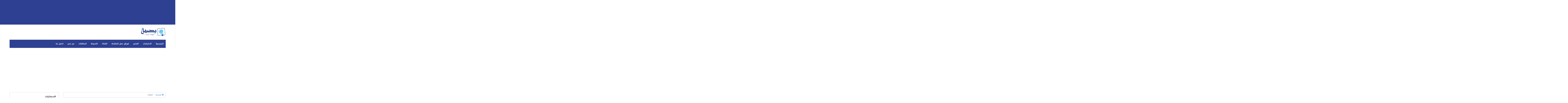

--- FILE ---
content_type: text/html; charset=UTF-8
request_url: https://www.bassmaah.com/file/115/%D9%82%D8%B5%D8%A9-%D8%AD%D8%B1%D9%81-%D8%A7%D9%84%D9%81%D8%A7%D8%A1-%D8%AD%D8%B1%D9%81-%D8%A7%D9%84%D9%81%D8%A7%D8%A1-%D9%85%D8%B9-%D8%A7%D9%84%D8%AD%D8%B1%D9%83%D8%A7%D8%AA
body_size: 4700
content:
<!DOCTYPE html>

    <html dir="rtl" lang="ar">
<head>
  <meta http-equiv="Content-Language" content="ar">
  <meta http-equiv="content-Type" content="text/html; charset=UTF-8" />
  <meta charset="UTF-8" />

  <!--IE Compatibility Meta-->
  <meta http-equiv="X-UA-Compatible" content="IE=edge">
  <!--Mobile Meta-->
  <meta name="viewport" content="width=device-width, initial-scale=1">

  <!-- CSS -->
  <link rel="stylesheet" href="https://www.bassmaah.com/themes/newspaper/assets/css/bootstrap.min.css" />
  <link rel="stylesheet" href="https://www.bassmaah.com/themes/newspaper/assets/css/bootstrap.rtl.css" />
  <link rel="stylesheet" href="https://www.bassmaah.com/themes/newspaper/assets/css/font-awesome.min.css" />
  <link rel="stylesheet" href="https://www.bassmaah.com/themes/newspaper/assets/css/widgets.css" />
  <link rel="stylesheet" href="https://www.bassmaah.com/themes/newspaper/assets/css/style.css" />
  <link rel="shortcut icon" type="image/x-icon" href="https://www.bassmaah.com/themes/newspaper/images/favicon.ico">

  <!-- Scroll Top -->
  <div id="scroll-top"><i class="fa fa-chevron-up"></i></div>

  <!-- Google -->
  <script data-ad-client="ca-pub-6164766114806500" async src="https://pagead2.googlesyndication.com/pagead/js/adsbygoogle.js"></script>

</head>

<body>

<div style="background:#2E4092;">
  <div class="container"><ul id='ticker' style='visibility:hidden;'> 
<li><a href='https://www.bassmaah.com/blogpost/1460/بين-الحفظ-والمتعة-أنشطة-إبداعية-لمعلمة-القرآن-لتحبيب-الطالبات-في-الحفظ'>بين الحفظ والمتعة: أنشطة إبداعية لمعلمة القرآن لتحبيب الطالبات في الحفظ</a></li> 
<li><a href='https://www.bassmaah.com/blogpost/1459/أنشطة-تحفيزية-إبداعية-لمعلمة-القرآن-كيف-تحيي-حصتك-وتجذب-قلوب-الطالبات'>أنشطة تحفيزية إبداعية لمعلمة القرآن.. كيف تُحيي حصتكِ وتجذب قلوب الطالبات؟</a></li> 
<li><a href='https://www.bassmaah.com/blogpost/1458/كيف-تجعلين-حصتك-القرآنية-لقاء-ينتظره-قلب-كل-طالبة'>كيف تجعلين حصتكِ القرآنية لقاءً ينتظره قلب كل طالبة؟ -نصائح ذهبية لمعلمة القرآن أثناء الشرح</a></li> 
<li><a href='https://www.bassmaah.com/blogpost/1457/كيف-تكونين-معلمة-قرآن-محبوبة'>كيف تكونين معلمة قرآن محبوبة؟</a></li> 
<li><a href='https://www.bassmaah.com/blogpost/1455/كيف-تحسب-نسبتك-الموزونة-في-ثانوي-المسارات-كل-ما-تحتاج-معرفته-لتعزيز-فرص-قبولك'>كيف تحسب نسبتك الموزونة في ثانوي المسارات السعودية ؟ كل ما تحتاج معرفته لتعزيز فرص قبولك</a></li> 
<li><a href='https://www.bassmaah.com/blogpost/1454/ادعية-خاصة-لطلاب-الثانوية-يوم-عرفة'>ادعية خاصة لطلاب الثانوية يوم عرفة</a></li> 
<li><a href='https://www.bassmaah.com/blogpost/1453/برنامج-مقترح-ليوم-عرفة-وبيان-أهمية-الأعمال-في-هذا-اليوم-العظيم'>برنامج مقترح ليوم عرفة وبيان أهمية الأعمال في هذا اليوم العظيم</a></li> 
<li><a href='https://www.bassmaah.com/blogpost/1452/فضل-أيام-العشر-من-ذي-الحجة'>فضل أيام العشر من ذي الحجة</a></li> 
<li><a href='https://www.bassmaah.com/blogpost/1451/كيف-تكتب-بحثا-أكاديميا-متميزا-في-المرحلة-الثانوية'>كيف تكتب بحثًا أكاديميًا متميزًا في المرحلة الثانوية؟</a></li> 
<li><a href='https://www.bassmaah.com/blogpost/1450/اختبار-القدرات-التحصيلي-في-السعودية-دليل-شامل-للتحضير-والنجاح'>اختبار القدرات التحصيلي في السعودية: دليل شامل للتحضير والنجاح</a></li> 
</ul> 
</div>
</div>
<!--Navbar-->

<nav class="navbar navbar-default">
  <div class="container">
    <div class="navbar-header"><button class="navbar-toggle collapsed" data-target="#primary-navbar" data-toggle="collapse" type="button"><span class="sr-only">Toggle navigation</span></button>
      <a class="navbar-brand" href="https://www.bassmaah.com"><img src="https://www.bassmaah.com/themes/newspaper/images/logo.png" alt="بصمة | نلهمك لتبدع" /></a>
    </div>
  </div>
  <!-- Navbar -->

  <div class="collapse navbar-collapse js-navbar-collapse" id="primary-navbar">
    <div class="container">
      <div class="main-menu"><!-- Navbar Right -->
        <div class="nav navbar-nav navbar-right">
          <ul class="nav navbar-nav">
            <li><a href="https://www.bassmaah.com/index.php">الرئيسية</a></li>
            <li><a href="https://www.bassmaah.com/exams">الاختبارات</a></li>
            <li><a href="https://www.bassmaah.com/store">المتجر</a></li>
            <li class="dropdown"><a aria-expanded="false" aria-haspopup="true" class="dropdown-toggle" data-toggle="dropdown" href="#" role="button">اوراق عمل للطباعة </a>
              <ul class="dropdown-menu">
                <li><a href="https://www.bassmaah.com/files/category/2">قصص منوعة </a></li>
                <li><a href="https://www.bassmaah.com/files/category/1">اوراق عمل تركيز</a></li>
                <li><a href="https://www.bassmaah.com/files/category/3">اوراق عمل رياضيات</a></li>
                <li><a href="https://www.bassmaah.com/files/category/4">اوراق عمل لمرحلة رياض أطفال</a></li>
                <li><a href="https://www.bassmaah.com/files/category/5">اوراق عمل تفكير</a></li>
              </ul>
            </li>
            <li class="dropdown"><a aria-expanded="false" aria-haspopup="true" class="dropdown-toggle" data-toggle="dropdown" href="#" role="button">القناة </a>
              <ul class="dropdown-menu">
                <li><a href="https://www.bassmaah.com/videos/category/1">ابني عنده مشكلة</a></li>
                <li><a href="https://www.bassmaah.com/videos/category/2">كل يوم بصمة</a></li>
                <li><a href="https://www.bassmaah.com/videos/category/3">دورة ضاعف تركيزك</a></li>
                <li><a href="https://www.bassmaah.com/videos/category/4">تعلم مع عبود</a></li>
                <li><a href="https://www.bassmaah.com/videos/category/5">Top 10</a></li>
                <li><a href="https://www.bassmaah.com/videos/category/6">انا مسلم</a></li>
                <li><a href="https://www.bassmaah.com/videos/category/7">اخبار تهمك</a></li>
                <li><a href="https://www.bassmaah.com/videos/category/8">كن مع الله</a></li>
                <li><a href="https://www.bassmaah.com/videos/category/9">عالم شرف للاطفال الاذكياء</a></li>
                <li><a href="https://www.bassmaah.com/videos/category/10">حكايات ساره</a></li>
                <li><a href="https://www.bassmaah.com/videos/category/11">برامج تعليمية</a></li>
              </ul>
            </li>
            <li class="dropdown"><a aria-expanded="false" aria-haspopup="true" class="dropdown-toggle" data-toggle="dropdown" href="#" role="button">المدونة </a>
              <ul class="dropdown-menu">
                <li><a href="https://www.bassmaah.com/blog/category/1">بصمة علمية</a></li>
                <li><a href="https://www.bassmaah.com/blog/category/2">الأسرة والطفل</a></li>
                <li><a href="https://www.bassmaah.com/blog/category/3">تنمية بشرية</a></li>
                <li><a href="https://www.bassmaah.com/blog/category/4">وسائل تعليمية</a></li>
                <li><a href="https://www.bassmaah.com/blog/category/5">تدريبات عقلية وذهنية</a></li>
                <li><a href="https://www.bassmaah.com/blog/category/6">قصص وأدب أطفال</a></li>
                <li><a href="https://www.bassmaah.com/blog/category/7">بصمات نفسية</a></li>
                <li><a href="https://www.bassmaah.com/blog/category/8">بصمات رمضانية</a></li>
                <li><a href="https://www.bassmaah.com/blog/category/9">بصمات دينية</a></li>
              </ul>
            </li>
            <li class="dropdown"><a aria-expanded="false" aria-haspopup="true" class="dropdown-toggle" data-toggle="dropdown" href="#" role="button">البطاقات </a>
              <ul class="dropdown-menu">
                <li><a href="https://www.bassmaah.com/cards/category/1">بصمات اسرية</a></li>
                <li><a href="https://www.bassmaah.com/cards/category/2">بصمات تربوية</a></li>
                <li><a href="https://www.bassmaah.com/cards/category/3">بصمات نفسية</a></li>
                <li><a href="https://www.bassmaah.com/cards/category/4">بصمات تعليمية</a></li>
                <li><a href="https://www.bassmaah.com/cards/category/5">بصمات ثقافية</a></li>
                <li><a href="https://www.bassmaah.com/cards/category/6">بصمات انسانية</a></li>
                <li><a href="https://www.bassmaah.com/cards/category/7">كن مع الله</a></li>
                <li><a href="https://www.bassmaah.com/cards/category/8">ابق قويا</a></li>
                <li><a href="https://www.bassmaah.com/cards/category/9">بصمات دينية</a></li>
                <li><a href="https://www.bassmaah.com/cards/category/10">بصمات منوعة</a></li>
              </ul>
            </li>
            <li><a href="https://www.bassmaah.com/page/8/من-نحن">من نحن</a></li>
            <li><a href="https://www.bassmaah.com/contact">اتصل بنا</a></li>
          </ul>
        </div>
        <!-- Navbar Left -->

        <div class="nav navbar-nav navbar-left">
          <div class="search-overlay" id="searchBox"><span class="closeBtn" onclick="closeSearchBox()" title="اغلاق">x</span>

            <div class="overlay-content">
              <div class="search-box">
                <div class="search-form">
                  <form action="https://www.bassmaah.com/search.php" method="GET">
                    <div class="input-group col-md-12"><input class="form-control input-lg" name="query" placeholder="أكتب كلمة البحث ..." type="text" /> <span class="input-group-btn"><button class="btn btn-lg" type="submit"></button> </span></div>
                  </form>
                </div>
              </div>
            </div>
          </div>

          <ul class="nav navbar-nav">
            <li><a href="javascript:;" onclick="openSearchBox()" title="البحث"><span class="hidden-lg hidden-md hidden-sm">البحث</span></a></li>
          </ul>
        </div>
      </div>
    </div>
  </div>
</nav>

<div style="text-align:center;margin-bottom:15px;"><script async src="https://pagead2.googlesyndication.com/pagead/js/adsbygoogle.js"></script><!-- Bassmaah - Header -->
  <ins class="adsbygoogle"
       style="display:block"
       data-ad-client="ca-pub-6164766114806500"
       data-ad-slot="9754281189"
       data-ad-format="auto"
       data-full-width-responsive="true"></ins>
  <script>
    (adsbygoogle = window.adsbygoogle || []).push({});
  </script></div>
</body>
</html>
            <div class="container">
            <div class="row">

            
                <div class="col-lg-8 col-md-8 col-sm-12 col-xs-12  ">

            
            <title>الملفات - بصمة | نلهمك لتبدع</title> 
<meta name='description' content=''> 
<meta name='keywords' content=''> 

            <ol class='breadcrumb'>
                <li><a href='https://www.bassmaah.com'><i class='fa fa-home'></i> الرئيسية</a></li> 
<li class='active'>الملفات</li> 
</ol>
    <div class="page">
        <a href='https://www.bassmaah.com/rss/files' class='btn btn-warning btn-sm pull-left rssBtn'>RSS <i class='fa fa-rss'></i></a>        <div class="page-heading">الملفات</div>
        <div class="page-body">
            <div class="row">

        <div class='col-lg-4 col-md-4 col-sm-6 col-xs-12'>
    <div class='category' data-toggle='tooltip' data-placement='top' title=''>
        <a href='https://www.bassmaah.com/files/category/1'>
            <img src="https://www.bassmaah.com/uploads/thumbnails/files/foxy-559a3eadef6b48142a5339056fb7918b.jpg">
            <div class='category-name'>اوراق عمل تركيز</div>
        </a>
    </div>
</div><div class='col-lg-4 col-md-4 col-sm-6 col-xs-12'>
    <div class='category' data-toggle='tooltip' data-placement='top' title=''>
        <a href='https://www.bassmaah.com/files/category/2'>
            <img src="https://www.bassmaah.com/uploads/thumbnails/files/foxy-2fcd097d2084d91554520d09c594488b.jpg">
            <div class='category-name'>قصص منوعة</div>
        </a>
    </div>
</div><div class='col-lg-4 col-md-4 col-sm-6 col-xs-12'>
    <div class='category' data-toggle='tooltip' data-placement='top' title=''>
        <a href='https://www.bassmaah.com/files/category/3'>
            <img src="https://www.bassmaah.com/uploads/thumbnails/files/foxy-60f9e0a076c89e8c5bb3e8c177bb92b1.jpg">
            <div class='category-name'>اوراق عمل رياضيات</div>
        </a>
    </div>
</div><div class='col-lg-4 col-md-4 col-sm-6 col-xs-12'>
    <div class='category' data-toggle='tooltip' data-placement='top' title=''>
        <a href='https://www.bassmaah.com/files/category/4'>
            <img src="https://www.bassmaah.com/uploads/thumbnails/files/foxy-ab0cb926a58782733f96117d1dd54630.jpg">
            <div class='category-name'>اوراق عمل لمرحلة رياض أطفال</div>
        </a>
    </div>
</div><div class='col-lg-4 col-md-4 col-sm-6 col-xs-12'>
    <div class='category' data-toggle='tooltip' data-placement='top' title=''>
        <a href='https://www.bassmaah.com/files/category/5'>
            <img src="https://www.bassmaah.com/uploads/thumbnails/files/foxy-50125c3186c9b3399ced6d94fe4f9fc4.jpg">
            <div class='category-name'>اوراق عمل تفكير</div>
        </a>
    </div>
</div><div class='col-lg-4 col-md-4 col-sm-6 col-xs-12'>
    <div class='category' data-toggle='tooltip' data-placement='top' title=''>
        <a href='https://www.bassmaah.com/files/category/6'>
            <img src="https://www.bassmaah.com/uploads/thumbnails/files/foxy-066adb58dd745eb877f9447da34c6776.png">
            <div class='category-name'>قصص اطفال منوعة</div>
        </a>
    </div>
</div>
            </div>
        </div>

    </div>

    </div>
        <div class="col-lg-4 col-md-4 col-sm-12 col-xs-12 ">

            
            <div class="widget">
                <div class="widget-heading">الاحصائيات</div>
                <div class="widget-body">

                    
    <div class="statistics-sidebar">
        <ul class="list-unstyled">

    <li><i class='fa fa-pencil-square-o'></i> المدونة <div class='num'>453</div></li><li><i class='fa fa-video-camera'></i> الفيديوهات <div class='num'>5861</div></li>
        </ul>
    </div>

    
                </div>
            </div>

        
            <div class="widget">
                <div class="widget-heading">تابعنا على فيس بوك</div>
                <div class="widget-body">

                    <div id="fb-root"></div><br><script async defer crossorigin="anonymous" src="https://connect.facebook.net/en_US/sdk.js#xfbml=1&version=v4.0"></script><div class="fb-page" data-href="https://www.facebook.com/bassmaahh/" data-tabs="timeline" data-width="" data-height="300" data-small-header="false" data-adapt-container-width="true" data-hide-cover="false" data-show-facepile="false"><blockquote cite="https://www.facebook.com/bassmaahh/" class="fb-xfbml-parse-ignore"><a href="https://www.facebook.com/bassmaahh/">‎قناة بصمة</a></blockquote></div>
                </div>
            </div>

        
            <div class="widget">
                <div class="widget-heading">المدونة</div>
                <div class="widget-body">

                    
    <div class='blog-sidebar-thumbnails'>
        <ul class='list-unstyled'>

            <li>
    <div class='blogpost-item'>
        <a href='https://www.bassmaah.com/blogpost/1460/بين-الحفظ-والمتعة-أنشطة-إبداعية-لمعلمة-القرآن-لتحبيب-الطالبات-في-الحفظ'>
        <img class='pull-right' src='https://www.bassmaah.com/uploads/blog/foxy-a0dfd341e906d85a9b65b3f829c4b4d0.png' alt="بين الحفظ والمتعة: أنشطة إبداعية لمعلمة القرآن لتحبيب الطالبات في الحفظ">
        <div class='blogpost-title'>بين الحفظ والمتعة: أنشطة إبداعية لمعلمة القرآن لتحبيب الطالبات في الحفظ</div>
        <div class='blogpost-date'>28/06/2025</div>
        </a>
    </div>
    <div style='clear: both;'></div>
</li><li>
    <div class='blogpost-item'>
        <a href='https://www.bassmaah.com/blogpost/1459/أنشطة-تحفيزية-إبداعية-لمعلمة-القرآن-كيف-تحيي-حصتك-وتجذب-قلوب-الطالبات'>
        <img class='pull-right' src='https://www.bassmaah.com/uploads/blog/foxy-1013eb241c90df6ea04c72aed67921c1.jpg' alt="أنشطة تحفيزية إبداعية لمعلمة القرآن.. كيف تُحيي حصتكِ وتجذب قلوب الطالبات؟">
        <div class='blogpost-title'>أنشطة تحفيزية إبداعية لمعلمة القرآن.. كيف تُحيي حصتكِ وتجذب قلوب الطالبات؟</div>
        <div class='blogpost-date'>28/06/2025</div>
        </a>
    </div>
    <div style='clear: both;'></div>
</li><li>
    <div class='blogpost-item'>
        <a href='https://www.bassmaah.com/blogpost/1458/كيف-تجعلين-حصتك-القرآنية-لقاء-ينتظره-قلب-كل-طالبة'>
        <img class='pull-right' src='https://www.bassmaah.com/uploads/blog/foxy-d353145639ced2579c2bb7bf96b0333e.jpg' alt="كيف تجعلين حصتكِ القرآنية لقاءً ينتظره قلب كل طالبة؟ -نصائح ذهبية لمعلمة القرآن أثناء الشرح">
        <div class='blogpost-title'>كيف تجعلين حصتكِ القرآنية لقاءً ينتظره قلب كل طالبة؟ -نصائح ذهبية لمعلمة القرآن أثناء الشرح</div>
        <div class='blogpost-date'>27/06/2025</div>
        </a>
    </div>
    <div style='clear: both;'></div>
</li><li>
    <div class='blogpost-item'>
        <a href='https://www.bassmaah.com/blogpost/1457/كيف-تكونين-معلمة-قرآن-محبوبة'>
        <img class='pull-right' src='https://www.bassmaah.com/uploads/blog/foxy-f500acd9cc6d832e6e9fa424a8d26f84.jpg' alt="كيف تكونين معلمة قرآن محبوبة؟">
        <div class='blogpost-title'>كيف تكونين معلمة قرآن محبوبة؟</div>
        <div class='blogpost-date'>27/06/2025</div>
        </a>
    </div>
    <div style='clear: both;'></div>
</li><li>
    <div class='blogpost-item'>
        <a href='https://www.bassmaah.com/blogpost/1455/كيف-تحسب-نسبتك-الموزونة-في-ثانوي-المسارات-كل-ما-تحتاج-معرفته-لتعزيز-فرص-قبولك'>
        <img class='pull-right' src='https://www.bassmaah.com/uploads/blog/foxy-5a64c17c48daa5c5dff2d32139f5f8d0.jpg' alt="كيف تحسب نسبتك الموزونة في ثانوي المسارات السعودية ؟ كل ما تحتاج معرفته لتعزيز فرص قبولك">
        <div class='blogpost-title'>كيف تحسب نسبتك الموزونة في ثانوي المسارات السعودية ؟ كل ما تحتاج معرفته لتعزيز فرص قبولك</div>
        <div class='blogpost-date'>15/06/2025</div>
        </a>
    </div>
    <div style='clear: both;'></div>
</li>
        </ul>
    </div>

    
                </div>
            </div>

        
            <div class="widget">
                <div class="widget-heading">التصنيفات</div>
                <div class="widget-body">

                    
                </div>
            </div>

        
            <div class="widget">
                <div class="widget-heading">تابعنا على اليوتيوب</div>
                <div class="widget-body">

                    <div style="text-align:center;"><br><script src="https://apis.google.com/js/platform.js"></script><div class="g-ytsubscribe" data-channelid="UCYbKOqSWu15s55I5gPnZKRA" data-layout="full" data-count="default"></div><br></div>
                </div>
            </div>

        
        </div>

        
        </div>
            </div>

    <!-- Global site tag (gtag.js) - Google Analytics -->
<script async src="https://www.googletagmanager.com/gtag/js?id=UA-97325574-1"></script>
<script>
  window.dataLayer = window.dataLayer || [];
  function gtag(){dataLayer.push(arguments);}
  gtag('js', new Date());

  gtag('config', 'UA-97325574-1');
</script><!-- Footer -->

<div class="footer">
<div class="copyright-wrapper">
<div class="container">
    <div class="copyright">جميع الحقوق محفوظة لـ بصمة | نلهمك لتبدع &copy; 2026</div>
    <div class="foxy-cms" title="Powered by Foxy CMS" style="font-size: 14px;display: inline-block;direction: ltr;">
                Powered by <a href="https://www.acoderlab.com/foxy-cms" style="text-decoration: none;display: inline-block;" target="_blank">Foxy CMS</a> Version 1.0
            </div>
</div>
</div>
</div>
</body>

</html>

<!-- JavaScript -->
<script type="text/javascript" src="https://www.bassmaah.com/themes/newspaper/assets/js/jquery.min.js"></script>
<script type="text/javascript" src="https://www.bassmaah.com/themes/newspaper/assets/js/bootstrap.min.js"></script>
<script type="text/javascript" src="https://www.bassmaah.com/includes/js/foxy.js"></script>
<script type="text/javascript" src="https://www.bassmaah.com/themes/newspaper/assets/js/plugins.js"></script>

<!--[if lt IE 9]>
<script type="text/javascript" src="https://www.bassmaah.com/themes/newspaper/assets/js/html5shiv.min.js"></script>
<script type="text/javascript" src="https://www.bassmaah.com/themes/newspaper/assets/js/respond.min.js"></script>
<![endif]-->

--- FILE ---
content_type: text/html; charset=utf-8
request_url: https://accounts.google.com/o/oauth2/postmessageRelay?parent=https%3A%2F%2Fwww.bassmaah.com&jsh=m%3B%2F_%2Fscs%2Fabc-static%2F_%2Fjs%2Fk%3Dgapi.lb.en.2kN9-TZiXrM.O%2Fd%3D1%2Frs%3DAHpOoo_B4hu0FeWRuWHfxnZ3V0WubwN7Qw%2Fm%3D__features__
body_size: 159
content:
<!DOCTYPE html><html><head><title></title><meta http-equiv="content-type" content="text/html; charset=utf-8"><meta http-equiv="X-UA-Compatible" content="IE=edge"><meta name="viewport" content="width=device-width, initial-scale=1, minimum-scale=1, maximum-scale=1, user-scalable=0"><script src='https://ssl.gstatic.com/accounts/o/2580342461-postmessagerelay.js' nonce="P4rh6w4O41nEM0xo8h4aCw"></script></head><body><script type="text/javascript" src="https://apis.google.com/js/rpc:shindig_random.js?onload=init" nonce="P4rh6w4O41nEM0xo8h4aCw"></script></body></html>

--- FILE ---
content_type: text/html; charset=utf-8
request_url: https://www.google.com/recaptcha/api2/aframe
body_size: 269
content:
<!DOCTYPE HTML><html><head><meta http-equiv="content-type" content="text/html; charset=UTF-8"></head><body><script nonce="Tsthq_RuVRPhQB4UKOeFFA">/** Anti-fraud and anti-abuse applications only. See google.com/recaptcha */ try{var clients={'sodar':'https://pagead2.googlesyndication.com/pagead/sodar?'};window.addEventListener("message",function(a){try{if(a.source===window.parent){var b=JSON.parse(a.data);var c=clients[b['id']];if(c){var d=document.createElement('img');d.src=c+b['params']+'&rc='+(localStorage.getItem("rc::a")?sessionStorage.getItem("rc::b"):"");window.document.body.appendChild(d);sessionStorage.setItem("rc::e",parseInt(sessionStorage.getItem("rc::e")||0)+1);localStorage.setItem("rc::h",'1769575506318');}}}catch(b){}});window.parent.postMessage("_grecaptcha_ready", "*");}catch(b){}</script></body></html>

--- FILE ---
content_type: text/css
request_url: https://www.bassmaah.com/themes/newspaper/assets/css/bootstrap.rtl.css
body_size: 2656
content:
a{background-position:right 0}.list-unstyled{padding-left:0;padding-right:0}.list-inline{padding-left:0;padding-right:0;margin-left:0;margin-right:-5px}dd{margin-left:0;margin-right:0}@media(min-width:768px){.dl-horizontal dt{float:right;clear:right;text-align:left}.dl-horizontal dd{margin-left:0;margin-right:180px}}blockquote{border-right:5px solid #eee}.blockquote-reverse,blockquote.pull-right{padding-right:0;padding-left:15px;text-align:left;border-right:0;border-left:5px solid #eee}.col-xs-1,.col-xs-2,.col-xs-3,.col-xs-4,.col-xs-5,.col-xs-6,.col-xs-7,.col-xs-8,.col-xs-9,.col-xs-10,.col-xs-11,.col-xs-12{float:right}.col-xs-pull-12{right:auto;left:100%}.col-xs-pull-11{right:auto;left:91.66666667%}.col-xs-pull-10{right:auto;left:83.33333333%}.col-xs-pull-9{right:auto;left:75%}.col-xs-pull-8{right:auto;left:66.66666667%}.col-xs-pull-7{right:auto;left:58.33333333%}.col-xs-pull-6{right:auto;left:50%}.col-xs-pull-5{right:auto;left:41.66666667%}.col-xs-pull-4{right:auto;left:33.33333333%}.col-xs-pull-3{right:auto;left:25%}.col-xs-pull-2{right:auto;left:16.66666667%}.col-xs-pull-1{right:auto;left:8.33333333%}.col-xs-pull-0{right:auto;left:auto}.col-xs-push-12{left:auto;right:100%}.col-xs-push-11{left:auto;right:91.66666667%}.col-xs-push-10{left:auto;right:83.33333333%}.col-xs-push-9{left:auto;right:75%}.col-xs-push-8{left:auto;right:66.66666667%}.col-xs-push-7{left:auto;right:58.33333333%}.col-xs-push-6{left:auto;right:50%}.col-xs-push-5{left:auto;right:41.66666667%}.col-xs-push-4{left:auto;right:33.33333333%}.col-xs-push-3{left:auto;right:25%}.col-xs-push-2{left:auto;right:16.66666667%}.col-xs-push-1{left:auto;right:8.33333333%}.col-xs-push-0{left:auto;right:auto}.col-xs-offset-12{margin-left:0;margin-right:100%}.col-xs-offset-11{margin-left:0;margin-right:91.66666667%}.col-xs-offset-10{margin-left:0;margin-right:83.33333333%}.col-xs-offset-9{margin-left:0;margin-right:75%}.col-xs-offset-8{margin-left:0;margin-right:66.66666667%}.col-xs-offset-7{margin-left:0;margin-right:58.33333333%}.col-xs-offset-6{margin-left:0;margin-right:50%}.col-xs-offset-5{margin-left:0;margin-right:41.66666667%}.col-xs-offset-4{margin-left:0;margin-right:33.33333333%}.col-xs-offset-3{margin-left:0;margin-right:25%}.col-xs-offset-2{margin-left:0;margin-right:16.66666667%}.col-xs-offset-1{margin-left:0;margin-right:8.33333333%}.col-xs-offset-0{margin-left:0;margin-right:0}@media(min-width:768px){.col-sm-1,.col-sm-2,.col-sm-3,.col-sm-4,.col-sm-5,.col-sm-6,.col-sm-7,.col-sm-8,.col-sm-9,.col-sm-10,.col-sm-11,.col-sm-12{float:right}.col-sm-pull-12{right:auto;left:100%}.col-sm-pull-11{right:auto;left:91.66666667%}.col-sm-pull-10{right:auto;left:83.33333333%}.col-sm-pull-9{right:auto;left:75%}.col-sm-pull-8{right:auto;left:66.66666667%}.col-sm-pull-7{right:auto;left:58.33333333%}.col-sm-pull-6{right:auto;left:50%}.col-sm-pull-5{right:auto;left:41.66666667%}.col-sm-pull-4{right:auto;left:33.33333333%}.col-sm-pull-3{right:auto;left:25%}.col-sm-pull-2{right:auto;left:16.66666667%}.col-sm-pull-1{right:auto;left:8.33333333%}.col-sm-pull-0{right:auto;left:auto}.col-sm-push-12{left:auto;right:100%}.col-sm-push-11{left:auto;right:91.66666667%}.col-sm-push-10{left:auto;right:83.33333333%}.col-sm-push-9{left:auto;right:75%}.col-sm-push-8{left:auto;right:66.66666667%}.col-sm-push-7{left:auto;right:58.33333333%}.col-sm-push-6{left:auto;right:50%}.col-sm-push-5{left:auto;right:41.66666667%}.col-sm-push-4{left:auto;right:33.33333333%}.col-sm-push-3{left:auto;right:25%}.col-sm-push-2{left:auto;right:16.66666667%}.col-sm-push-1{left:auto;right:8.33333333%}.col-sm-push-0{left:auto;right:auto}.col-sm-offset-12{margin-left:0;margin-right:100%}.col-sm-offset-11{margin-left:0;margin-right:91.66666667%}.col-sm-offset-10{margin-left:0;margin-right:83.33333333%}.col-sm-offset-9{margin-left:0;margin-right:75%}.col-sm-offset-8{margin-left:0;margin-right:66.66666667%}.col-sm-offset-7{margin-left:0;margin-right:58.33333333%}.col-sm-offset-6{margin-left:0;margin-right:50%}.col-sm-offset-5{margin-left:0;margin-right:41.66666667%}.col-sm-offset-4{margin-left:0;margin-right:33.33333333%}.col-sm-offset-3{margin-left:0;margin-right:25%}.col-sm-offset-2{margin-left:0;margin-right:16.66666667%}.col-sm-offset-1{margin-left:0;margin-right:8.33333333%}.col-sm-offset-0{margin-left:0;margin-right:0}}@media(min-width:992px){.col-md-1,.col-md-2,.col-md-3,.col-md-4,.col-md-5,.col-md-6,.col-md-7,.col-md-8,.col-md-9,.col-md-10,.col-md-11,.col-md-12{float:right}.col-md-pull-12{right:auto;left:100%}.col-md-pull-11{right:auto;left:91.66666667%}.col-md-pull-10{right:auto;left:83.33333333%}.col-md-pull-9{right:auto;left:75%}.col-md-pull-8{right:auto;left:66.66666667%}.col-md-pull-7{right:auto;left:58.33333333%}.col-md-pull-6{right:auto;left:50%}.col-md-pull-5{right:auto;left:41.66666667%}.col-md-pull-4{right:auto;left:33.33333333%}.col-md-pull-3{right:auto;left:25%}.col-md-pull-2{right:auto;left:16.66666667%}.col-md-pull-1{right:auto;left:8.33333333%}.col-md-pull-0{right:auto;left:auto}.col-md-push-12{left:auto;right:100%}.col-md-push-11{left:auto;right:91.66666667%}.col-md-push-10{left:auto;right:83.33333333%}.col-md-push-9{left:auto;right:75%}.col-md-push-8{left:auto;right:66.66666667%}.col-md-push-7{left:auto;right:58.33333333%}.col-md-push-6{left:auto;right:50%}.col-md-push-5{left:auto;right:41.66666667%}.col-md-push-4{left:auto;right:33.33333333%}.col-md-push-3{left:auto;right:25%}.col-md-push-2{left:auto;right:16.66666667%}.col-md-push-1{left:auto;right:8.33333333%}.col-md-push-0{left:auto;right:auto}.col-md-offset-12{margin-left:0;margin-right:100%}.col-md-offset-11{margin-left:0;margin-right:91.66666667%}.col-md-offset-10{margin-left:0;margin-right:83.33333333%}.col-md-offset-9{margin-left:0;margin-right:75%}.col-md-offset-8{margin-left:0;margin-right:66.66666667%}.col-md-offset-7{margin-left:0;margin-right:58.33333333%}.col-md-offset-6{margin-left:0;margin-right:50%}.col-md-offset-5{margin-left:0;margin-right:41.66666667%}.col-md-offset-4{margin-left:0;margin-right:33.33333333%}.col-md-offset-3{margin-left:0;margin-right:25%}.col-md-offset-2{margin-left:0;margin-right:16.66666667%}.col-md-offset-1{margin-left:0;margin-right:8.33333333%}.col-md-offset-0{margin-left:0;margin-right:0}}@media(min-width:1200px){.col-lg-1,.col-lg-2,.col-lg-3,.col-lg-4,.col-lg-5,.col-lg-6,.col-lg-7,.col-lg-8,.col-lg-9,.col-lg-10,.col-lg-11,.col-lg-12{float:right}.col-lg-pull-12{right:auto;left:100%}.col-lg-pull-11{right:auto;left:91.66666667%}.col-lg-pull-10{right:auto;left:83.33333333%}.col-lg-pull-9{right:auto;left:75%}.col-lg-pull-8{right:auto;left:66.66666667%}.col-lg-pull-7{right:auto;left:58.33333333%}.col-lg-pull-6{right:auto;left:50%}.col-lg-pull-5{right:auto;left:41.66666667%}.col-lg-pull-4{right:auto;left:33.33333333%}.col-lg-pull-3{right:auto;left:25%}.col-lg-pull-2{right:auto;left:16.66666667%}.col-lg-pull-1{right:auto;left:8.33333333%}.col-lg-pull-0{right:auto;left:auto}.col-lg-push-12{left:auto;right:100%}.col-lg-push-11{left:auto;right:91.66666667%}.col-lg-push-10{left:auto;right:83.33333333%}.col-lg-push-9{left:auto;right:75%}.col-lg-push-8{left:auto;right:66.66666667%}.col-lg-push-7{left:auto;right:58.33333333%}.col-lg-push-6{left:auto;right:50%}.col-lg-push-5{left:auto;right:41.66666667%}.col-lg-push-4{left:auto;right:33.33333333%}.col-lg-push-3{left:auto;right:25%}.col-lg-push-2{left:auto;right:16.66666667%}.col-lg-push-1{left:auto;right:8.33333333%}.col-lg-push-0{left:auto;right:auto}.col-lg-offset-12{margin-left:0;margin-right:100%}.col-lg-offset-11{margin-left:0;margin-right:91.66666667%}.col-lg-offset-10{margin-left:0;margin-right:83.33333333%}.col-lg-offset-9{margin-left:0;margin-right:75%}.col-lg-offset-8{margin-left:0;margin-right:66.66666667%}.col-lg-offset-7{margin-left:0;margin-right:58.33333333%}.col-lg-offset-6{margin-left:0;margin-right:50%}.col-lg-offset-5{margin-left:0;margin-right:41.66666667%}.col-lg-offset-4{margin-left:0;margin-right:33.33333333%}.col-lg-offset-3{margin-left:0;margin-right:25%}.col-lg-offset-2{margin-left:0;margin-right:16.66666667%}.col-lg-offset-1{margin-left:0;margin-right:8.33333333%}.col-lg-offset-0{margin-left:0;margin-right:0}}th{text-align:right}@media screen and (max-width:767px){.table-responsive>.table-bordered>thead>tr>th:first-child,.table-responsive>.table-bordered>tbody>tr>th:first-child,.table-responsive>.table-bordered>tfoot>tr>th:first-child,.table-responsive>.table-bordered>thead>tr>td:first-child,.table-responsive>.table-bordered>tbody>tr>td:first-child,.table-responsive>.table-bordered>tfoot>tr>td:first-child{border-right:0}.table-responsive>.table-bordered>thead>tr>th:last-child,.table-responsive>.table-bordered>tbody>tr>th:last-child,.table-responsive>.table-bordered>tfoot>tr>th:last-child,.table-responsive>.table-bordered>thead>tr>td:last-child,.table-responsive>.table-bordered>tbody>tr>td:last-child,.table-responsive>.table-bordered>tfoot>tr>td:last-child{border-left:0}}.radio label,.checkbox label{padding-left:0;padding-right:20px}.radio input[type=radio],.radio-inline input[type=radio],.checkbox input[type=checkbox],.checkbox-inline input[type=checkbox]{margin-left:0;margin-right:-20px}.radio-inline,.checkbox-inline{padding-left:0;padding-right:20px}.radio-inline+.radio-inline,.checkbox-inline+.checkbox-inline{margin-left:0;margin-right:10px}.has-feedback .form-control{padding-right:0;padding-left:42.5px}.form-control-feedback{right:auto;left:0}@media(min-width:768px){.form-inline .radio label,.form-inline .checkbox label{padding-left:0;padding-right:0}.form-inline .radio input[type=radio],.form-inline .checkbox input[type=checkbox]{margin-left:0;margin-right:0}}@media(min-width:768px){.form-horizontal .control-label{text-align:left}}.form-horizontal .has-feedback .form-control-feedback{right:auto;left:15px}.caret{margin-left:0;margin-right:2px}.dropdown-menu{left:auto;right:0;float:right;text-align:right}.dropdown-menu.pull-right{right:auto;left:0}.dropdown-menu-right{right:auto;left:0}.dropdown-menu-left{right:0;left:auto}.pull-right>.dropdown-menu{right:auto;left:0}@media(min-width:768px){.navbar-right .dropdown-menu{right:auto;left:0}.navbar-right .dropdown-menu-left{right:0;left:auto}}.btn-group>.btn,.btn-group-vertical>.btn{float:right}.btn-group .btn+.btn,.btn-group .btn+.btn-group,.btn-group .btn-group+.btn,.btn-group .btn-group+.btn-group{margin-left:0;margin-right:-1px}.btn-toolbar{margin-left:0;margin-right:-5px}.btn-toolbar .btn-group,.btn-toolbar .input-group{float:right}.btn-toolbar>.btn,.btn-toolbar>.btn-group,.btn-toolbar>.input-group{margin-left:0;margin-right:5px}.btn-group>.btn:first-child{margin-left:0;margin-right:0}.btn-group>.btn:first-child:not(:last-child):not(.dropdown-toggle){border-top-right-radius:0;border-top-left-radius:0;border-bottom-right-radius:0;border-bottom-left-radius:0}.btn-group>.btn:last-child:not(:first-child),.btn-group>.dropdown-toggle:not(:first-child){border-top-left-radius:0;border-top-right-radius:0;border-bottom-left-radius:0;border-bottom-right-radius:0}.btn-group>.btn-group{float:right}.btn-group>.btn-group:first-child>.btn:last-child,.btn-group>.btn-group:first-child>.dropdown-toggle{border-top-right-radius:0;border-top-left-radius:0;border-bottom-right-radius:0;border-bottom-left-radius:0}.btn-group>.btn-group:last-child>.btn:first-child{border-top-left-radius:0;border-top-right-radius:0;border-bottom-left-radius:0;border-bottom-right-radius:0}.btn .caret{margin-left:0;margin-right:0}.btn-group-vertical>.btn+.btn,.btn-group-vertical>.btn+.btn-group,.btn-group-vertical>.btn-group+.btn,.btn-group-vertical>.btn-group+.btn-group{margin-left:0;margin-right:0}.btn-group-vertical>.btn:first-child:not(:last-child){border-top-right-radius:0;border-top-left-radius:4px}.btn-group-vertical>.btn:last-child:not(:first-child){border-bottom-left-radius:0;border-bottom-right-radius:4px}.btn-group-justified>.btn-group .dropdown-menu{left:auto;right:auto}.input-group .form-control{float:right}.input-group .form-control:first-child,.input-group-addon:first-child,.input-group-btn:first-child>.btn,.input-group-btn:first-child>.btn-group>.btn,.input-group-btn:first-child>.dropdown-toggle,.input-group-btn:last-child>.btn:not(:last-child):not(.dropdown-toggle),.input-group-btn:last-child>.btn-group:not(:last-child)>.btn{border-top-right-radius:0;border-top-left-radius:0;border-bottom-right-radius:0;border-bottom-left-radius:0}.input-group-addon:first-child{border-left:0}.input-group .form-control:last-child,.input-group-addon:last-child,.input-group-btn:last-child>.btn,.input-group-btn:last-child>.btn-group>.btn,.input-group-btn:last-child>.dropdown-toggle,.input-group-btn:first-child>.btn:not(:first-child),.input-group-btn:first-child>.btn-group:not(:first-child)>.btn{border-top-left-radius:0;border-top-right-radius:0;border-bottom-left-radius:0;border-bottom-right-radius:0}.input-group-addon:last-child{border-right:0}.input-group-btn>.btn+.btn{margin-left:0;margin-right:-1px}.input-group-btn:first-child>.btn,.input-group-btn:first-child>.btn-group{margin-right:0;margin-left:-1px}.input-group-btn:last-child>.btn,.input-group-btn:last-child>.btn-group{margin-left:0;margin-right:-1px}.nav{padding-left:0;padding-right:0}.nav-tabs>li{float:right}.nav-tabs>li>a{margin-right:0;margin-left:2px}.nav-tabs.nav-justified>.dropdown .dropdown-menu{left:auto;right:auto}.nav-tabs.nav-justified>li>a{margin-right:0;margin-left:0}.nav-pills>li{float:right}.nav-pills>li+li{margin-left:0;margin-right:2px}.nav-stacked>li+li{margin-left:0;margin-right:0}.nav-justified>.dropdown .dropdown-menu{left:auto;right:auto}.nav-tabs-justified>li>a{margin-right:0;margin-left:0}@media(min-width:768px){.navbar-header{float:right}}.navbar-brand{float:right}@media(min-width:768px){.navbar>.container .navbar-brand,.navbar>.container-fluid .navbar-brand{margin-left:0;margin-right:-15px}}.navbar-toggle{float:left;margin-right:0;margin-left:15px}@media(max-width:767px){.navbar-nav .open .dropdown-menu>li>a,.navbar-nav .open .dropdown-menu .dropdown-header{padding-left:15px;padding-right:25px}}@media(min-width:768px){.navbar-nav{float:right}.navbar-nav>li{float:right}.navbar-nav.navbar-right:last-child{margin-right:0;margin-left:-15px}}@media(min-width:768px){.navbar-form .radio label,.navbar-form .checkbox label{padding-left:0;padding-right:0}.navbar-form .radio input[type=radio],.navbar-form .checkbox input[type=checkbox]{margin-left:0;margin-right:0}}@media(min-width:768px){.navbar-form.navbar-right:last-child{margin-right:0;margin-left:-15px}}@media(min-width:768px){.navbar-text{float:right}.navbar-text.navbar-right:last-child{margin-right:0;margin-left:0}}.pagination{padding-left:0;padding-right:0}.pagination>li>a,.pagination>li>span{float:right;margin-left:0;margin-right:-1px}.pagination>li:first-child>a,.pagination>li:first-child>span{margin-left:0;margin-right:0;border-top-left-radius:0;border-top-right-radius:4px;border-bottom-left-radius:0;border-bottom-right-radius:4px}.pagination>li:last-child>a,.pagination>li:last-child>span{border-top-right-radius:0;border-top-left-radius:4px;border-bottom-right-radius:0;border-bottom-left-radius:4px}.pagination-lg>li:first-child>a,.pagination-lg>li:first-child>span{border-top-left-radius:0;border-top-right-radius:6px;border-bottom-left-radius:0;border-bottom-right-radius:6px}.pagination-lg>li:last-child>a,.pagination-lg>li:last-child>span{border-top-right-radius:0;border-top-left-radius:6px;border-bottom-right-radius:0;border-bottom-left-radius:6px}.pagination-sm>li:first-child>a,.pagination-sm>li:first-child>span{border-top-left-radius:0;border-top-right-radius:3px;border-bottom-left-radius:0;border-bottom-right-radius:3px}.pagination-sm>li:last-child>a,.pagination-sm>li:last-child>span{border-top-right-radius:0;border-top-left-radius:3px;border-bottom-right-radius:0;border-bottom-left-radius:3px}.pager{padding-left:0;padding-right:0}.pager .next>a,.pager .next>span{float:left}.pager .previous>a,.pager .previous>span{float:right}.nav-pills>li>a>.badge{margin-left:0;margin-right:3px}.alert-dismissable,.alert-dismissible{padding-right:0;padding-left:35px}.alert-dismissable .close,.alert-dismissible .close{right:auto;left:-21px}@-webkit-keyframes progress-bar-stripes{from{background-position:40px 0}to{background-position:right 0}}@-o-keyframes progress-bar-stripes{from{background-position:40px 0}to{background-position:right 0}}@keyframes progress-bar-stripes{from{background-position:40px 0}to{background-position:right 0}}.progress-bar{float:right}.media>.pull-left{margin-right:0;margin-left:10px}.media>.pull-right{margin-left:0;margin-right:10px}.media-list{padding-left:0;padding-right:0}.list-group{padding-left:0;padding-right:0}.list-group-item>.badge{float:left}.list-group-item>.badge+.badge{margin-right:0;margin-left:5px}.panel>.table:first-child>thead:first-child>tr:first-child td:first-child,.panel>.table-responsive:first-child>.table:first-child>thead:first-child>tr:first-child td:first-child,.panel>.table:first-child>tbody:first-child>tr:first-child td:first-child,.panel>.table-responsive:first-child>.table:first-child>tbody:first-child>tr:first-child td:first-child,.panel>.table:first-child>thead:first-child>tr:first-child th:first-child,.panel>.table-responsive:first-child>.table:first-child>thead:first-child>tr:first-child th:first-child,.panel>.table:first-child>tbody:first-child>tr:first-child th:first-child,.panel>.table-responsive:first-child>.table:first-child>tbody:first-child>tr:first-child th:first-child{border-top-left-radius:0;border-top-right-radius:3px}.panel>.table:first-child>thead:first-child>tr:first-child td:last-child,.panel>.table-responsive:first-child>.table:first-child>thead:first-child>tr:first-child td:last-child,.panel>.table:first-child>tbody:first-child>tr:first-child td:last-child,.panel>.table-responsive:first-child>.table:first-child>tbody:first-child>tr:first-child td:last-child,.panel>.table:first-child>thead:first-child>tr:first-child th:last-child,.panel>.table-responsive:first-child>.table:first-child>thead:first-child>tr:first-child th:last-child,.panel>.table:first-child>tbody:first-child>tr:first-child th:last-child,.panel>.table-responsive:first-child>.table:first-child>tbody:first-child>tr:first-child th:last-child{border-top-right-radius:0;border-top-left-radius:3px}.panel>.table:last-child>tbody:last-child>tr:last-child td:first-child,.panel>.table-responsive:last-child>.table:last-child>tbody:last-child>tr:last-child td:first-child,.panel>.table:last-child>tfoot:last-child>tr:last-child td:first-child,.panel>.table-responsive:last-child>.table:last-child>tfoot:last-child>tr:last-child td:first-child,.panel>.table:last-child>tbody:last-child>tr:last-child th:first-child,.panel>.table-responsive:last-child>.table:last-child>tbody:last-child>tr:last-child th:first-child,.panel>.table:last-child>tfoot:last-child>tr:last-child th:first-child,.panel>.table-responsive:last-child>.table:last-child>tfoot:last-child>tr:last-child th:first-child{border-bottom-left-radius:0;border-bottom-right-radius:3px}.panel>.table:last-child>tbody:last-child>tr:last-child td:last-child,.panel>.table-responsive:last-child>.table:last-child>tbody:last-child>tr:last-child td:last-child,.panel>.table:last-child>tfoot:last-child>tr:last-child td:last-child,.panel>.table-responsive:last-child>.table:last-child>tfoot:last-child>tr:last-child td:last-child,.panel>.table:last-child>tbody:last-child>tr:last-child th:last-child,.panel>.table-responsive:last-child>.table:last-child>tbody:last-child>tr:last-child th:last-child,.panel>.table:last-child>tfoot:last-child>tr:last-child th:last-child,.panel>.table-responsive:last-child>.table:last-child>tfoot:last-child>tr:last-child th:last-child{border-bottom-right-radius:0;border-bottom-left-radius:3px}.panel>.table-bordered>thead>tr>th:first-child,.panel>.table-responsive>.table-bordered>thead>tr>th:first-child,.panel>.table-bordered>tbody>tr>th:first-child,.panel>.table-responsive>.table-bordered>tbody>tr>th:first-child,.panel>.table-bordered>tfoot>tr>th:first-child,.panel>.table-responsive>.table-bordered>tfoot>tr>th:first-child,.panel>.table-bordered>thead>tr>td:first-child,.panel>.table-responsive>.table-bordered>thead>tr>td:first-child,.panel>.table-bordered>tbody>tr>td:first-child,.panel>.table-responsive>.table-bordered>tbody>tr>td:first-child,.panel>.table-bordered>tfoot>tr>td:first-child,.panel>.table-responsive>.table-bordered>tfoot>tr>td:first-child{border-right:0}.panel>.table-bordered>thead>tr>th:last-child,.panel>.table-responsive>.table-bordered>thead>tr>th:last-child,.panel>.table-bordered>tbody>tr>th:last-child,.panel>.table-responsive>.table-bordered>tbody>tr>th:last-child,.panel>.table-bordered>tfoot>tr>th:last-child,.panel>.table-responsive>.table-bordered>tfoot>tr>th:last-child,.panel>.table-bordered>thead>tr>td:last-child,.panel>.table-responsive>.table-bordered>thead>tr>td:last-child,.panel>.table-bordered>tbody>tr>td:last-child,.panel>.table-responsive>.table-bordered>tbody>tr>td:last-child,.panel>.table-bordered>tfoot>tr>td:last-child,.panel>.table-responsive>.table-bordered>tfoot>tr>td:last-child{border-left:0}.embed-responsive .embed-responsive-item,.embed-responsive iframe,.embed-responsive embed,.embed-responsive object{left:auto;right:0}.close{float:left}button.close{background-position:right 0}.modal-footer{text-align:right}.modal-footer .btn+.btn{margin-left:0;margin-right:5px}.modal-footer .btn-group .btn+.btn{margin-left:0;margin-right:-1px}.modal-footer .btn-block+.btn-block{margin-left:0;margin-right:0}.tooltip.right{margin-left:0;margin-right:3px}.tooltip.left{margin-left:0;margin-right:-3px}.tooltip.top .tooltip-arrow{left:auto;right:50%;margin-left:0;margin-right:-5px}.tooltip.top-left .tooltip-arrow{left:auto;right:5px}.tooltip.top-right .tooltip-arrow{right:auto;left:5px}.tooltip.right .tooltip-arrow{left:auto;right:0;border-left-width:5px;border-right-width:0;border-left-color:#000}.tooltip.left .tooltip-arrow{right:auto;left:0;border-left-width:0;border-right-width:5px;border-right-color:#000}.tooltip.bottom .tooltip-arrow{left:auto;right:50%;margin-left:0;margin-right:-5px}.tooltip.bottom-left .tooltip-arrow{left:auto;right:5px}.tooltip.bottom-right .tooltip-arrow{right:auto;left:5px}.popover{text-align:right}.popover.right{margin-left:0;margin-right:10px}.popover.left{margin-left:0;margin-right:-10px}.popover.top>.arrow{left:auto;right:50%;margin-left:0;margin-right:-11px}.popover.top>.arrow:after{margin-left:0;margin-right:-10px}.popover.right>.arrow{left:auto;right:-11px;border-left-color:rgba(0,0,0,.25);border-right-width:0}.popover.right>.arrow:after{left:auto;right:1px;border-left-color:#fff;border-right-width:0}.popover.bottom>.arrow{left:auto;right:50%;margin-left:0;margin-right:-11px}.popover.bottom>.arrow:after{margin-left:0;margin-right:-10px}.popover.left>.arrow{right:auto;left:-11px;border-left-width:0;border-right-color:rgba(0,0,0,.25)}.popover.left>.arrow:after{right:auto;left:1px;border-left-width:0;border-right-color:#fff}.carousel-control{left:auto;right:0}.carousel-control.right{right:auto;left:0}.carousel-control .icon-prev,.carousel-control .glyphicon-chevron-left{left:auto;right:50%;margin-left:0;margin-right:-10px}.carousel-control .icon-next,.carousel-control .glyphicon-chevron-right{right:auto;left:50%;margin-right:0;margin-left:-10px}.carousel-indicators{left:auto;right:50%;padding-left:0;padding-right:0;margin-left:0;margin-right:-30%}@media screen and (min-width:768px){.carousel-control .glyphicon-chevron-left,.carousel-control .icon-prev{margin-left:0;margin-right:-15px}.carousel-control .glyphicon-chevron-right,.carousel-control .icon-next{margin-right:0;margin-left:-15px}}

.pull-start {float:left;}
.pull-end {float:right;}
.text-start {text-align:left;}
.text-end {text-align:right;}
.media > .pull-start {margin-right: 10px;}
.media > .pull-end {margin-left: 10px;}

.icon-align-start {background-position: -264px -48px;}
.icon-align-end {background-position: -312px -48px;}
.icon-indent-start {background-position: -384px -48px;}
.icon-indent-end {background-position: -408px -48px;}
.icon-chevron-start { background-position: -432px -72px; }
.icon-chevron-end { background-position: -456px -72px;  }
.icon-arrow-start {background-position: -240px -96px;}
.icon-arrow-end {background-position: -264px -96px;}
.icon-hand-start {background-position: -168px -144px;}
.icon-hand-end {background-position: -144px -144px;}
.icon-circle-arrow-start {background-position: -264px -144px;}
.icon-circle-arrow-end {background-position: -240px -144px;}

.carousel-control.prev { left: 15px; right: auto; }
.carousel-control.next { right: 15px; left: auto; }

.top-start {position:absolute;left:0;top:0}
.top-end {position:absolute;right:0;top:0}
.bottom-start {position:absolute;left:0;bottom:0}
.bottom-end {position:absolute;right:0;bottom:0}

pre,code {direction:ltr;}

[dir=rtl] .pull-start {float:right;}
[dir=rtl] .pull-end {float:left;}
[dir=rtl] .text-start {text-align:right;}
[dir=rtl] .text-end {text-align:left;}
[dir=rtl] .media > .pull-start {margin-left: 10px;}
[dir=rtl] .media > .pull-end {margin-right: 10px;}

[dir=rtl] .icon-align-start {background-position: -312px -48px;}
[dir=rtl] .icon-align-end {background-position: -264px -48px;}
[dir=rtl] .icon-indent-start {background-position: -408px -48px;}
[dir=rtl] .icon-indent-end {background-position: -384px -48px;}
[dir=rtl] .icon-chevron-start { background-position: -456px -72px;  }
[dir=rtl] .icon-chevron-end { background-position: -432px -72px; }
[dir=rtl] .icon-arrow-start {background-position: -264px -96px;}
[dir=rtl] .icon-arrow-end {background-position: -240px -96px;}
[dir=rtl] .icon-hand-start {background-position: -144px -144px;}
[dir=rtl] .icon-hand-end {background-position: -168px -144px;}
[dir=rtl] .icon-circle-arrow-start {background-position: -240px -144px;}
[dir=rtl] .icon-circle-arrow-end {background-position: -264px -144px;}

[dir=rtl] .carousel-control.prev { right: 15px; left: auto; }
[dir=rtl] .carousel-control.next { left: 15px; right: auto; }

[dir=rtl] .top-start {position:absolute;right:0;top:0}
[dir=rtl] .top-end {position:absolute;left:0;top:0}
[dir=rtl] .bottom-start {position:absolute;right:0;bottom:0}
[dir=rtl] .bottom-end {position:absolute;left:0;bottom:0}


--- FILE ---
content_type: text/css
request_url: https://www.bassmaah.com/themes/newspaper/assets/css/widgets.css
body_size: 1808
content:
/***************************************************
*
* Theme Name: Newspaper
*
* Contents:
*
* 1 - Widgets
*
***************************************************/

/* Widget */

.widget{
    background: #FFF;
    margin-bottom:15px;
    border:1px solid #CCC;
    padding:20px;
}

.widget .widget-heading{
    padding-bottom: 15px;
    border-bottom: 4px solid #2E4092;
    font-size:16px;
    font-family: 'NotoKufiArabic-Bold', "Open Sans", tahoma, Arial, sans-serif;
    font-weight: bold;
    display: table;
    position: relative;
    z-index: 99;
}

.widget .widget-body{
    padding-top:15px;
    border-top:2px solid #DDD;
    font-size: 14px;
    max-width: 100%;
    margin-top:-3px;
}

/* News Main Thumbnails */

.news-main-thumbnails{
    margin:0 -5px 20px -5px;
}

.news-main-thumbnails .post-thumbnail{
    margin-bottom:20px;
    overflow: hidden;
}

@media(max-width: 768px){

    .news-main-thumbnails .post-thumbnail{
        height: auto;
        padding-bottom:10px;
    }

}

@media(min-width: 769px){

    .news-main-thumbnails .post-thumbnail{
        height: 400px;
    }

}

.news-main-thumbnails .post-thumbnail{
    margin-bottom:20px;
    overflow: hidden;
}

.news-main-thumbnails .post-image{
    position: relative;
}

.news-main-thumbnails .post-image img{
    width: 100%;
}

.news-main-thumbnails .post-category{
    position: absolute;
    bottom: 10%;
    left: 5%;
    font-size:11px;
    color: #FFF;
    background: rgba(000,000,000,0.6);
    padding: 5px 7px;
}

.news-main-thumbnails .post-title{
    font-size:16px;
    font-weight: bold;
    margin-top:7px;
    font-family: 'NotoKufiArabic-Bold', "Open Sans", Tahoma, Arial, sans-serif;
    color: #333;
}

.news-main-thumbnails:hover .post-title{
    color: #2E4092;
}

.news-main-thumbnails .post-content{
    font-size:13px;
    margin-top:7px;
    color: #555;
}

.news-main-thumbnails .post-author{
    font-size:12px;
    color: #666;
    margin:7px auto 0 7px;
    display: inline-block;
}

.news-main-thumbnails .post-date{
    font-size:12px;
    color: #666;
    margin:7px 0 0 7px;
    display: inline-block;
}

.news-main-thumbnails .post-comment{
    font-size:12px;
    color: #666;
    display: inline-block;
    float: left;
    margin:7px 0 0 7px;
}

.news-main-thumbnails .post-views{
    font-size:12px;
    color: #666;
    display: inline-block;
    float: left;
    margin:7px 0 0 10px;
}

.news-main-thumbnails a{
    text-decoration: none;
}

/* News Sidebar Thumbnails */

.news-sidebar-thumbnails{
    padding-top:5px;
}

.news-sidebar-thumbnails ul{
    margin:-5px auto;
}

.news-sidebar-thumbnails li{
    padding:5px;
}

.news-sidebar-thumbnails li:last-child{
    margin-left: 0;
}

.news-sidebar-thumbnails li a{
    text-decoration: none;
}

.news-sidebar-thumbnails .post-item{
    list-style: none;
    text-decoration: none;
    margin-bottom: 10px;
    padding: 0;
    outline: 0;
}

.news-sidebar-thumbnails img{
    margin-left: 7px;
    display: inline-block;
    max-width: 25%;
    border: 1px solid #DDD;
}

.news-sidebar-thumbnails .post-title{
    font-size:14px;
    font-family: 'NotoKufiArabic-Bold', "Open Sans", Tahoma, Arial, sans-serif;
    font-weight: bold;
    color:#333;
    line-height: 25px;
}

.news-sidebar-thumbnails .post-title:hover{
    color: #2E4092;
}

.news-sidebar-thumbnails .post-date{
    font-size:13px;
    color:#666;
}

/* News Both Column */

.news-sidebar-column li{
    padding:5px;
}

.news-sidebar-column li:last-child{
    margin-left: 0;
}

.news-sidebar-column li a{
    text-decoration: none;
}

.news-sidebar-column .first-post{
    margin-bottom: 10px;
    position: relative;
}

.news-sidebar-column .first-post img{
    width: 100%;
    display: block;
}

.news-sidebar-column .first-post:after {
    content: "";
    position: absolute;
    display: block;
    left: 0;
    top: 0;
    width: 100%;
    height: 100%;
    background: rgba(0, 0, 0, 0) linear-gradient(to bottom, rgba(0, 0, 0, 0) 0px, rgba(0, 0, 0, 0.6) 100%) repeat 0 0;
    z-index: 1;
}

.news-sidebar-column .first-post .post-title{
    display: block;
    position: absolute;
    width: 100%;
    color: #fff;
    left: 0;
    bottom: 25px;
    padding: 1em;
    font-size: 16px;
    z-index: 2;
    -webkit-box-sizing: border-box;
    box-sizing: border-box;
    font-weight: bold;
    font-family: 'NotoKufiArabic-Bold', "Open Sans", Tahoma, Arial, sans-serif;
}

.news-sidebar-column .first-post .post-date{
    display: block;
    position: absolute;
    width: 100%;
    color: #EEE;
    left: 0;
    bottom: 0;
    padding: 1em;
    font-size: 13px;
    z-index: 2;
    -webkit-box-sizing: border-box;
    box-sizing: border-box;
    font-style: italic;
}

.news-sidebar-column .first-post .post-title:hover{
    color: #2E4092;
}

.news-sidebar-column .post-item{
    list-style: none;
    text-decoration: none;
}

.news-sidebar-column li{
    border-bottom:1px solid #DFDFDF;
    padding:14px 10px;
}

.news-sidebar-column li:last-child{
    border-bottom-width: 0;
}

.news-sidebar-column li:first-child{
    border-bottom-width: 0;
    padding:0;
}

.news-sidebar-column .post-item .post-title{
    font-size:14px;
    color:#444;
}

.news-sidebar-column .post-item .post-title:hover{
    color: #2E4092;
}

/* Articles Sidebar Thumbnails */

.articles-sidebar-thumbnails{
    padding-top:5px;
}

.articles-sidebar-thumbnails ul{
    margin:-5px auto;
}

.articles-sidebar-thumbnails li{
    padding:5px;
}

.articles-sidebar-thumbnails li:last-child{
    margin-left: 0;
}

.articles-sidebar-thumbnails li a{
    text-decoration: none;
}

.articles-sidebar-thumbnails .article-item{
    list-style: none;
    text-decoration: none;
    margin-bottom: 10px;
    padding: 0;
    outline: 0;
}

.articles-sidebar-thumbnails img{
    margin-left: 7px;
    display: inline-block;
    max-width: 25%;
    border: 1px solid #DDD;
}

.articles-sidebar-thumbnails .article-title{
    font-size:14px;
    color:#333;
    line-height: 25px;
    font-weight: bold;
    font-family: 'NotoKufiArabic-Bold', "Open Sans", Tahoma, Arial, sans-serif;
}

.articles-sidebar-thumbnails .article-title:hover{
    color: #2E4092;
}

.articles-sidebar-thumbnails .article-date{
    font-size:13px;
    color:#666;
}

/* Articles Main List */

.articles-main-list .article{
    position: relative;
    min-height: 165px;
    max-width: 100%;
    padding-bottom: 14px;
    margin-bottom: 14px;
    border-bottom: 1px solid #DDD;
}

.articles-main-list .article:last-child{
    border-bottom-width:0;
    margin-bottom: 0;
}

.articles-main-list .article-thumbnail{
    float: right;
    border:1px solid #DDD;
    margin-left:15px;
    line-height: 0;
}

.articles-main-list .article-thumbnail img{
    max-width: 100%;
    height: auto;
}

@media(max-width: 768px) {
    .articles-main-list .article-thumbnail img{
        max-width: 100px;
        height: auto;
    }
}

.articles-main-list .article-title{
    font-size: 18px;
    margin-bottom:5px;
    line-height: 35px;
    font-weight: 700;
    font-family: 'NotoKufiArabic-Bold', "Open Sans", tahoma, Arial, sans-serif;
    letter-spacing: -1px;
}

.articles-main-list .article-title a{
    text-decoration: none;
    color: #4D4D4D;
}

.articles-main-list .article-content{
    font-size: 14px;
    font-family: "NotoNaskhArabic-Regular", "Open Sans", Tahoma, Arial, sans-serif;
}

.articles-main-list .article-info{
    color:#777;
}

.articles-main-list .article-info li{
    margin-left:10px;
}

/* Blog Sidebar Thumbnails */

.blog-sidebar-thumbnails{
    padding-top:5px;
}

.blog-sidebar-thumbnails ul{
    margin:-5px auto;
}

.blog-sidebar-thumbnails li{
    padding-top:5px;
    padding-bottom:5px;
}

.blog-sidebar-thumbnails li:last-child{
    margin-left: 0;
}

.blog-sidebar-thumbnails li a{
    text-decoration: none;
}

.blog-sidebar-thumbnails .blogpost-item{
    list-style: none;
    text-decoration: none;
    margin-bottom: 10px;
    padding: 0;
    outline: 0;
}

.blog-sidebar-thumbnails img{
    margin-left: 7px;
    display: inline-block;
    max-width: 25%;
    border: 1px solid #DDD;
}

.blog-sidebar-thumbnails .blogpost-title{
    font-size:14px;
    color:#333;
    font-family: 'NotoKufiArabic-Bold', "Open Sans", Tahoma, Arial, sans-serif;
    line-height: 25px;
    font-weight: bold;
}

.blog-sidebar-thumbnails .blogpost-title:hover{
    color: #2E4092;
}

.blog-sidebar-thumbnails .blogpost-date{
    font-size:13px;
    color:#666;
}

/* Blog Main List */

.blog-main-list .blogpost{
    position: relative;
    min-height: 165px;
    max-width: 100%;
    padding-bottom: 14px;
    margin-bottom: 14px;
    border-bottom: 1px solid #DDD;
}

.blog-main-list .blogpost:last-child{
    border-bottom-width:0;
    margin-bottom: 0;
}

.blog-main-list .blogpost-thumbnail{
    float: right;
    border:1px solid #DDD;
    margin-left:15px;
    line-height: 0;
}

.blog-main-list .blogpost-thumbnail img{
    max-width: 100%;
    height: auto;
}

@media(max-width: 768px) {
    .blog-main-list .blogpost-thumbnail img{
        max-width: 100px;
        height: auto;
    }
}

.blog-main-list .blogpost-title{
    font-size: 18px;
    margin-bottom:5px;
    line-height: 35px;
    font-weight: 700;
    font-family: 'NotoKufiArabic-Bold', "Open Sans", tahoma, Arial, sans-serif;
    letter-spacing: -1px;
}

.blog-main-list .blogpost-title a{
    text-decoration: none;
    color: #4D4D4D;
}

.blog-main-list .blogpost-content{
    font-size: 14px;
    font-family: "NotoNaskhArabic-Regular", "Open Sans", Tahoma, Arial, sans-serif;
}

.blog-main-list .blogpost-info{
    color:#777;
}

.blog-main-list .blogpost-info li{
    margin-left:10px;
}

/* videos Main Thumbnails */

.videos-main-thumbnails .video-thumbnail{
    position: relative;
    margin:8px 0;
}

.videos-main-thumbnails .video-thumbnail img {
    width: 100%;
    height: auto;
}

.videos-main-thumbnails .video-thumbnail .play-btn {
    position: absolute;
    top: 50%;
    left: 50%;
    transform: translate(-50%, -50%);
    -ms-transform: translate(-50%, -50%);
    color: #DDD;
    font-size: 60px;
    padding: 12px 24px;
    border: none;
    cursor: pointer;
    opacity: 0.7;
}

.videos-main-thumbnails .video-thumbnail:hover .play-btn {
    color: white;
    opacity: 1;
}

/* Videos Sidebar Thumbnails */

.videos-sidebar-thumbnails .video-thumbnail{
    position: relative;
    margin:8px auto;
}

.videos-sidebar-thumbnails .video-thumbnail img {
    width: 100%;
    height: auto;
}

.videos-sidebar-thumbnails .video-thumbnail .play-btn {
    position: absolute;
    top: 50%;
    left: 50%;
    transform: translate(-50%, -50%);
    -ms-transform: translate(-50%, -50%);
    color: #DDD;
    font-size: 45px;
    padding: 12px 24px;
    border: none;
    cursor: pointer;
    opacity: 0.7;
}

.videos-sidebar-thumbnails .video-thumbnail:hover .play-btn {
    color: white;
    opacity: 1;
}

/* Files Main Thumbnails */

.files-main-thumbnails .file-thumbnail{
    margin:8px 0;
}

.files-main-thumbnails .file-thumbnail img {
    width: 100%;
    height: auto;
}

/* Files Sidebar Thumbnails */

.files-sidebar-thumbnails .file-thumbnail{
    margin:8px auto;
}

.files-sidebar-thumbnails .file-thumbnail img {
    width: 100%;
    height: auto;
}

/* Files Sidebar List */

.files-sidebar-list ul{
    margin:-5px 0;
}

.files-sidebar-list li{
    padding-top:10px;
    padding-bottom:10px;
    margin:0 auto;
}

.files-sidebar-list li:last-child{
    border-bottom-width:0;
    margin-bottom: 0;
}

.files-sidebar-list li a{
    text-decoration: none;
    font-size: 15px;
    color:#444;
}

.files-sidebar-list li:hover a,
.files-sidebar-list li:active a{
    color:#2E4092;
}

.files-sidebar-list li .file-title{
    display: inline-block;
}

.files-sidebar-list li i{
    float: left;
    line-height: 20px;
}

/* Photos Main Thumbnails */

.photos-main-thumbnails .photo-thumbnail{
    margin:8px 0;
}

.photos-main-thumbnails .photo-thumbnail img {
    width: 100%;
    height: auto;
}

/* Photos Sidebar Thumbnails */

.photos-sidebar-thumbnails .photo-thumbnail{
    margin:8px auto;
}

.photos-sidebar-thumbnails .photo-thumbnail img {
    width: 100%;
    height: auto;
}

/* Cards Main Thumbnails */

.cards-main-thumbnails .card-thumbnail{
    margin:8px 0;
}

.cards-main-thumbnails .card-thumbnail img {
    width: 100%;
    height: auto;
}

/* Cards Sidebar Thumbnails */

.cards-sidebar-thumbnails .card-thumbnail{
    margin:8px auto;
}

.cards-sidebar-thumbnails .card-thumbnail img {
    width: 100%;
    height: auto;
}

/* Sounds Sidebar List */

.sounds-sidebar-list ul{
    margin:-5px 0;
}

.sounds-sidebar-list li{
    padding-top:10px;
    padding-bottom:10px;
    margin:0 auto;
}

.sounds-sidebar-list li:last-child{
    border-bottom-width:0;
    margin-bottom: 0;
}

.sounds-sidebar-list li a{
    text-decoration: none;
    font-size: 15px;
    color:#444;
}

.sounds-sidebar-list li:hover a,
.sounds-sidebar-list li:active a{
    color:#2E4092;
}

.sounds-sidebar-list li .sound-title{
    display: inline-block;
}

.sounds-sidebar-list li i{
    float: left;
    line-height: 20px;
}

/* Categories Sidebar List */

.categories-sidebar-list ul{
    margin:-10px 0;
}

.categories-sidebar-list li{
    padding-top: 10px;
    padding-bottom:10px;
    margin:0 auto;
}

.categories-sidebar-list li:last-child{
    border-bottom-width:0;
    margin-bottom: 0;
}

.categories-sidebar-list li a{
    text-decoration: none;
    font-size: 15px;
    color:#444;
}

.categories-sidebar-list li:hover a,
.categories-sidebar-list li:active a{
    color:#2E4092;
}

.categories-sidebar-list li .category-name{
    display: inline-block;
}

.categories-sidebar-list li i{
    line-height: 20px;
    margin-left: 3px;
}

.categories-sidebar-hierarchy ul{
    list-style-type: none;
    padding-right: 20px;
}

.categories-sidebar-hierarchy ul li{
    display: block;
    margin:7px 0;
    font-size:14px;
    text-decoration: none;
}

.categories-sidebar-hierarchy li:last-child{
    border-bottom-width:0;
    margin-bottom: 0;
}

.categories-sidebar-hierarchy li a{
    text-decoration: none;
    color:#333;
}

.categories-sidebar-hierarchy .main-category{
    font-family: 'NotoKufiArabic-Bold', "Open Sans", Tahoma, Arial, sans-serif;
    font-weight: bold;
}

.categories-sidebar-hierarchy .main-category a{
    color: #111;
}

/* Menu Sidebar List */

.menu-sidebar-list ul{
    margin:-15px 0;
}

.menu-sidebar-list li{
    padding-top:10px;
    padding-bottom:10px;
    margin:0 auto;
}

.menu-sidebar-list li:last-child{
    border-bottom-width:0;
    margin-bottom: 0;
}

.menu-sidebar-list li a{
    text-decoration: none;
    font-size: 15px;
    color:#444;
}

.menu-sidebar-list li:hover a,
.menu-sidebar-list li:active a{
    color:#2E4092;
}

.menu-sidebar-list li .item-title{
    display: inline-block;
}

/* Pages Sidebar List */

.pages-sidebar-list ul{
    margin:-15px 0;
}

.pages-sidebar-list li{
    padding-top:10px;
    padding-bottom:10px;
    margin:0 auto;
}

.pages-sidebar-list li:last-child{
    border-bottom-width:0;
    margin-bottom: 0;
}

.pages-sidebar-list li a{
    text-decoration: none;
    font-size: 15px;
    color:#444;
}

.pages-sidebar-list li:hover a,
.pages-sidebar-list li:active a{
    color:#2E4092;
}

.pages-sidebar-list li .item-title{
    display: inline-block;
}

/* Search Sidebar */

.search-sidebar .form-control{
    background-color: #FAFAFA;
    height: 36px;
    font-family: Arial,Tahoma,"Open Sans";
    font-size: 16px;
}

.search-sidebar .btn-default{
    background-color: #222;
    color: #FFF;
    height: 36px;
}

.search-sidebar .btn-default:hover,
.search-sidebar .btn-default:active{
    background-color: #2E4092;
}

/* Statistics Sidebar */

.statistics-sidebar ul{
    margin:-5px 0;
}

.statistics-sidebar li{
    padding-top:10px;
    padding-bottom: 10px;
    margin:0 auto;
    color:#444;
    font-size: 15px;
}

.statistics-sidebar li:hover,
.statistics-sidebar li:active{
    color: #222;
}

.statistics-sidebar li:last-child{
    border-bottom-width:0;
    margin-bottom: 0;
}

.statistics-sidebar li:hover i,
.statistics-sidebar li:active i{
    color:#2E4092;
}

.statistics-sidebar li .num{
    display: inline-block;
    float: left;
    font-weight: bold;
}

/* Poll Sidebar */

.poll-sidebar .question{
    font-weight: bold;
    font-size: 15px;
    margin-bottom: 14px;
}

.poll-sidebar .btn{
    background: #333;
    border-color: #333;
    color: #FFF;
}

.poll-sidebar .btn:hover,
.poll-sidebar .btn:active{
    background: #2E4092;
    border-color: #2E4092;
}

--- FILE ---
content_type: text/css
request_url: https://www.bassmaah.com/themes/newspaper/assets/css/style.css
body_size: 4912
content:
/***************************************************
*
* Theme Name: Newspaper
*
* Contents:
*
* 1 - Body
* 2 - Navbar
* 3 - Elements
* 4 - Alert
* 5 - Footer
* 6 - News / Articles / Blog
* 7 - Files / Video / Sound / Photo / Cards
*
***************************************************/

@font-face {
    font-family: 'NotoKufiArabic-Regular';
    font-style: normal;
    font-weight: 700;
    src: url(../fonts/NotoKufiArabic-Regular.ttf);
}

@font-face {
    font-family: 'NotoKufiArabic-Bold';
    font-style: normal;
    font-weight: 700;
    src: url(../fonts/NotoKufiArabic-Bold.ttf);
}

@font-face {
    font-family: 'NotoNaskhArabic-Regular';
    font-style: normal;
    font-weight: 700;
    src: url(../fonts/NotoNaskhArabic-Regular.ttf);
}

@font-face {
    font-family: 'NotoNaskhArabic-Bold';
    font-style: normal;
    font-weight: 700;
    src: url(../fonts/NotoNaskhArabic-Bold.ttf);
}

body {
    background-color: #FFF;
    font-family: 'NotoKufiArabic-Regular',"Open Sans",Tahoma,Arial,sans-serif !important;
    font-size:12px;
    overflow-x: hidden;
}

/* Tooltip */

.tooltip {
    color: white;
    font-size:16px;
}

/* Clearfix */

.clearfix::before, .clearfix::after {
    content: "\0020";
    display: block;
    height: 0;
    overflow: hidden;
}

::before, ::after {
    box-sizing: border-box;
}

/* Navbar */

.navbar-default {
    background-color: #FFF;
    border-top:1px solid #DDD;
    border-bottom-width: 0;
}

.navbar-default .navbar-header{
    float: none;
}

.navbar-default .navbar-collapse {
    padding-right: 0;
    padding-left: 0;
}

.navbar-default .navbar-nav > li > a {
    color: #333;
}

.navbar-nav > li > a {
    padding-top: 15px;
    padding-bottom: 15px;
    font-size:14px;
    text-align: center;
    color: #4D4D4D;
}

.navbar-nav > li > a:hover > i{
    color:#000;
}

@media(max-width: 768px){

    .navbar {
        position: relative;
        min-height: 60px;
        margin-bottom: 30px;
        border-bottom: 1px solid #DDD;
    }

    .navbar-default .navbar-header{
        min-height: 60px;
    }

    .navbar-default .navbar-toggle {
        border-color: transparent;
        margin-top:12px;
    }

    .navbar-default .navbar-toggle:focus,
    .navbar-default .navbar-toggle:hover {
        background-color: transparent;
    }

    .navbar-default .navbar-brand img{
        max-height: 40px;
        margin-top:-6px;
        margin-left:40px;
        display: block;
    }

    .navbar-nav > li > a {
        padding-top: 10px;
        padding-bottom: 10px;
        font-size:13px;
        text-align: right;
    }

    .navbar-default .navbar-collapse {
        padding-right: 15px;
        padding-left: 15px;
    }

    .navbar-default .main-menu{
        border-top-width:0;
    }

}

@media(min-width: 769px){

    .navbar {
        position: relative;
        min-height: 85px;
        margin-bottom: 30px;
    }

    .navbar-default .navbar-header{
        min-height: 110px;
    }

    .navbar-default .navbar-brand img{
        max-height: 65px;
        margin-top:5px;
    }

}

/* Main Menu */

.main-menu .navbar-nav > li > a:hover > i {
    color: #FFF;
}

@media(max-width: 768px){

    .main-menu .navbar-nav > li > a {
        padding-top: 12px;
        padding-bottom: 12px;
        font-size: 13px;
        color: #333;
        font-weight: bold;
        font-family: 'NotoKufiArabic-Bold', "Open Sans", Tahoma, Arial, sans-serif;
    }

    .main-menu .nav > li > a {
        position: relative;
        display: block;
        padding: 10px 15px;
    }

    .main-menu .navbar-nav > li > a:hover,
    .main-menu .navbar-nav > li > a:focus{
        background: #2E4092;
        color: #FFF;
    }

}

@media(min-width: 769px){

    .main-menu{
        display: block;
        width: 100%;
        background: #2E4092;
        position: relative;
        box-sizing: border-box;
        height: 60px;
        overflow: visible !important;
    }

    .main-menu .navbar-nav > li > a {
        padding-top: 20px;
        padding-bottom: 20px;
        font-size: 14px;
        text-align: center;
        color: #EEE;
        font-weight: bold;
        font-family: 'NotoKufiArabic-Bold', "Open Sans", Tahoma, Arial, sans-serif;
        background: transparent;
    }

    .main-menu .navbar-nav > li:first-child > a {
        margin-right: 15px;
    }

    .main-menu .navbar-nav > li > a:hover,
    .main-menu .navbar-nav > li > a:focus{
        background: #2E4092;
        color: #FFF;
    }

}

@media (min-width: 768px){
    .navbar-right .dropdown-menu {
        right: 0;
        left: auto;
    }
}

/* Search Form */

.search-overlay {
    height: 100%;
    width: 100%;
    display: none;
    position: fixed;
    z-index: 999;
    top: 0;
    left: 0;
    background-color: rgb(0,0,0);
    background-color: rgba(0,0,0, 0.9);
}

.search-overlay .overlay-content {
    position: relative;
    width: 70%;
    text-align: center;
    margin: 30px auto auto auto;
}

.search-overlay .closeBtn {
    position: absolute;
    cursor: pointer;
    color: #DDD;
    right: 10%;
    left:10%;
    text-align: center;
}

@media(max-width: 768px){

    .search-overlay .overlay-content {
        top: 15%;
        width: 100%;
    }

    .search-overlay .closeBtn {
        top: 5%;
        font-size: 50px;
    }

}

@media(min-width: 769px){

    .search-overlay .overlay-content {
        top: 20%;
        width: 70%;
    }

    .search-overlay .closeBtn {
        top: 10%;
        font-size: 60px;
    }

}

.search-overlay .closeBtn:hover {
    color: #FFF;
}

.search-overlay .search-box{
    padding:0 15px;
    margin-bottom:35px;
}

.search-overlay .search-form{
    padding: 5px;
    border: solid 1px #CCC;
    -webkit-border-radius: 5px;
    -moz-border-radius: 5px;
    border-radius: 5px;
    background-color: #fff;
}

.search-overlay .search-form input,
.search-overlay .search-form input:hover,
.search-overlay .search-form input:focus{
    border: 0;
    box-shadow: none;
}

.search-overlay .search-form button{
    margin: 2px 0 0 0;
    background: none;
    box-shadow: none;
    border: 0;
    color: #666666;
    padding: 0 8px 0 10px;
}

.search-overlay .search-form button i{
    font-size: 20px;
}

.search-overlay .search-form button:hover,
.search-overlay .search-form button:focus{
    border: 0;
    box-shadow: none;
}

/* Dropdown Menu */

.dropdown-menu {
    font-size: 13px;
    text-align: right;
    border-top:3px solid #2E4092;
}

.dropdown-menu > li > a {
    display: block;
    padding: 10px;
}

@media(max-width: 768px){

    .dropdown-menu {
        background: transparent;
    }

    .dropdown-menu > li > a {
        color: #333;
    }

}

@media(min-width: 769px){

    .dropdown-menu {
        background: #212126;
    }

    .dropdown-menu > li > a {
        color: #EEE;
        border-bottom: 1px solid #555;
    }

    .dropdown-menu > li > a:hover,
    .dropdown-menu > li > a:focus{
        background: rgba(0, 0, 0, 0.4);
        color: #FFF;
    }

    .navbar-default .navbar-nav > .open > a,
    .navbar-default .navbar-nav > .open > a:focus,
    .navbar-default .navbar-nav > .open > a:hover {
        color: #FFF;
        background-color: transparent;
    }

}

.dropdown-menu > li:last-child > a {
    border-bottom-width: 0;
}

label {
    font-weight: normal;
}

/* Tooltip */

.ui-tooltip, .arrow:after {
    background: #333;
    border: 1px solid white;
}
.ui-tooltip {
    padding: 10px 15px;
    color: white;
    font: bold 12px Arial, Sans-Serif;
}
.arrow {
    width: 70px;
    height: 16px;
    overflow: hidden;
    position: absolute;
    left: 50%;
    margin-left: -35px;
    bottom: -16px;
}

.arrow.top {
    top: -16px;
    bottom: auto;
}

.arrow.left {
    left: 20%;
}

.arrow:after {
    content: "";
    position: absolute;
    left: 20px;
    top: -20px;
    width: 25px;
    height: 25px;
    box-shadow: 6px 5px 9px -9px black;
    -webkit-transform: rotate(45deg);
    -ms-transform: rotate(45deg);
    transform: rotate(45deg);
}

.arrow.top:after {
    bottom: -20px;
    top: auto;
}

/* Alert */

.close {
    float: left;
    font-size: 27px;
    line-height: 0.8888;
}

.alert{
    font-family: 'NotoKufiArabic-Bold',"Open Sans",Tahoma,Arial,sans-serif !important;
    font-weight: bold;
    font-size: 14px;
    border: 1px solid rgba(0, 0, 0, 0.1);
    margin-bottom: 12px;
    text-shadow: 0 -1px rgba(0, 0, 0, 0.3);
    color: #FFF;
}

.alert-success{
    background-color: #7EB62E;
}

.alert-warning{
    background-color: #e3b000;
}

.alert-info{
    background-color: #2ba6cb;
}

.alert-danger{
    background-color:#f64b2f;
}

/* Pagination */

ul.pagination{
	margin-top:25px;
    margin-bottom: 0;
	padding:0;
	height:auto;
	overflow:hidden;
	font-family: helvetica,Tahoma,Arial,sans-serif !important;
    font-size: 14px;
	list-style-type:none;
}

ul.pagination li.details{
    color:#4D4D4D;
    padding:7px 10px 7px 10px;
    font-size:16px;
}

ul.pagination li.dot{padding: 3px 0;}

ul.pagination li{
	float:right;
	margin:0 5px 0 0;
	padding:0;
}

ul.pagination li:first-child{
	margin-right:0;
}

ul.pagination li a{
	color:black;
	display:block;
	text-decoration:none;
    border-radius:3px;
    -moz-border-radius:3px;
    -webkit-border-radius:3px;
    padding:6px 9px 6px 9px;
    background:#FFF;
    background:-moz-linear-gradient(#FFF);
    background:-webkit-gradient(#FFF);
    border:1px solid #444;
}

ul.pagination li a:hover,
ul.pagination li a.current{
    color:#2E363F;
    background:#F1F1F1;
    border:1px solid #AAA;
}

ul.pagination li a img{
    border:none;
}

.pagination > li:last-child > a, .pagination > li:last-child > span{
    border-radius:5px;
}

.pagination > li > a, .pagination > li > span {
    margin-left: 0;
}

/* Ticker */

#ticker_container {
    background: #2E4092;
    padding: 10px;
    overflow: auto;
}

#ticker_container a{
    text-decoration: none;
    color: #FFF;
}

/* Breadcrumb */

.breadcrumb {
    padding: 10px 15px;
    margin-bottom: 15px;
    background-color: #FFF;
    border-radius: 0;
    border: 1px solid #CCC;
}

.breadcrumb > .active {
    color: #666;
}

.breadcrumb a{
    text-decoration: none;
}

/* Page */

.page{
    background: #FFF;
    margin-bottom:15px;
    border:1px solid #CCC;
    padding:20px;
}

.page .page-heading{
    padding-bottom: 15px;
    border-bottom: 4px solid #2E4092;
    font-size:18px;
    font-family: 'NotoKufiArabic-Bold', "Open Sans", tahoma, Arial, sans-serif;
    font-weight: bold;
    display: table;
    position: relative;
    z-index: 99;
}

.page .page-body{
    padding-top:15px;
    border-top:2px solid #DDD;
    font-size: 14px;
    max-width: 100%;
    margin-top:-3px;
}

/* Categories */

.category{
    margin:0 auto 25px auto;
    height: 280px;
    border: 1px solid #CCC;
    overflow: hidden;
}

.category img{
    width: 100%;
    margin-bottom:5px;
}

.category .category-icon{
    font-size: 100px;
    text-align: center;
    color:#4D4D4D;
    margin:10px 0;
}

.category .category-name{
    font-size:16px;
    margin-top:7px;
    padding:0 10px;
    color: #111;
}

.category .category-description{
    font-size:13px;
    margin-top:7px;
    padding:0 10px;
    color: #666;
}

.category a{
    text-decoration: none;
}

.category .category-name:hover,
.category .category-name:active{
    color:#2E4092;
}

/* News */

.news-category{
    margin:0 -5px 20px -5px;
}

.news-category .post-thumbnail{
    height: 400px;
    margin-bottom:20px;
    overflow: hidden;
}

.news-category .post-image{
    width: 100%;
}

.news-category .post-image img{
    width: 100%;
}

.news-category .post-category{
    position: absolute;
    bottom: 10%;
    left: 5%;
    font-size:11px;
    color: #FFF;
    background: rgba(000,000,000,0.6);
    padding: 5px 7px;
}

.news-category .post-thumbnail .post-title{
    font-size:16px;
    font-weight: bold;
    margin-top:7px;
    font-family: 'NotoKufiArabic-Bold', "Open Sans", Tahoma, Arial, sans-serif;
    color: #333;
}

.news-category .post-thumbnail:hover .post-title{
    color: #2E4092;
}

.news-category .post-content{
    font-size:13px;
    margin-top:7px;
    color: #555;
}

.news-category .post-author{
    font-size:12px;
    color: #666;
    margin:7px auto 0 7px;
    display: inline-block;
}

.news-category .post-date{
    font-size:12px;
    color: #666;
    margin:7px 0 0 7px;
    display: inline-block;
}

.news-category .post-comment{
    font-size:12px;
    color: #666;
    display: inline-block;
    float: left;
    margin:7px 0 0 7px;
}

.news-category .post-views{
    font-size:12px;
    color: #666;
    display: inline-block;
    float: left;
    margin:7px 0 0 10px;
}

.news-category a{
    text-decoration: none;
}

/* Articles */

.articles-category .article{
    position: relative;
    min-height: 165px;
    max-width: 100%;
    padding-bottom: 14px;
    margin-bottom: 14px;
    border-bottom: 1px solid #DDD;
}

.articles-category .article:last-child{
    border-bottom-width:0;
    margin-bottom: 0;
}

.articles-category .article a{
    text-decoration: none;
    color: #4D4D4D;
}

.articles-category .article-thumbnail{
    float: right;
    border:1px solid #DDD;
    margin-left:15px;
    line-height: 0;
}

.articles-category .article-thumbnail img{
    max-width: 100%;
    height: auto;
}

@media(max-width: 768px) {
    .articles-category .article-thumbnail img{
        max-width: 100px;
        height: auto;
    }
}

.articles-category .article-title{
    font-size: 18px;
    margin-bottom:5px;
    line-height: 35px;
    font-weight: 700;
    font-family: 'NotoKufiArabic-Bold', "Open Sans", tahoma, Arial, sans-serif;
    letter-spacing: -1px;
}

.articles-category .article-content{
    font-size: 14px;
    font-family: Helvetica, tahoma, Arial, sans-serif;
}

.articles-category .article-info{
    color:#777;
}

.articles-category .article-info li{
    margin-left:10px;
}

/* Articles */

.blog-category .blogpost{
    position: relative;
    min-height: 165px;
    max-width: 100%;
    padding-bottom: 14px;
    margin-bottom: 14px;
    border-bottom: 1px solid #DDD;
}

.blog-category .blogpost:last-child{
    border-bottom-width:0;
    margin-bottom: 0;
}

.blog-category .blogpost a{
    text-decoration: none;
    color: #4D4D4D;
}

.blog-category .blogpost-thumbnail{
    float: right;
    border:1px solid #DDD;
    margin-left:15px;
    line-height: 0;
}

.blog-category .blogpost-thumbnail img{
    max-width: 100%;
    height: auto;
}

@media(max-width: 768px) {
    .blog-category .blogpost-thumbnail img{
        max-width: 100px;
        height: auto;
    }
}

.blog-category .blogpost-title{
    font-size: 18px;
    margin-bottom:5px;
    line-height: 35px;
    font-weight: 700;
    font-family: 'NotoKufiArabic-Bold', "Open Sans", tahoma, Arial, sans-serif;
    letter-spacing: -1px;
}

.blog-category .blogpost-content{
    font-size: 14px;
    font-family: Helvetica, tahoma, Arial, sans-serif;
}

.blog-category .blogpost-info{
    color:#777;
}

.blog-category .blogpost-info li{
    margin-left:10px;
}

/* Videos */

.videos-category .video-thumbnail{
    position: relative;
    margin:8px 0;
}

.videos-category .video-thumbnail img {
    width: 100%;
    height: auto;
}

.videos-category .video-thumbnail .play-btn {
    position: absolute;
    top: 50%;
    left: 50%;
    transform: translate(-50%, -50%);
    -ms-transform: translate(-50%, -50%);
    color: #DDD;
    font-size: 60px;
    padding: 12px 24px;
    border: none;
    cursor: pointer;
    opacity: 0.7;
}

.videos-category .video-thumbnail:hover .play-btn {
    color: white;
    opacity: 1;
}

.videos-category .video-thumbnail .video-views {
    position: absolute;
    top: 5%;
    left: 5%;
    color: #FFF;
    background: rgba(0, 0, 0, 0.7);
    padding:5px 7px;
    font-size: 14px;
    -webkit-border-radius: 4px;
    -moz-border-radius: 4px;
    border-radius: 4px;
}

.videos-category .video-title {
    position: absolute;
    bottom: 0;
    left: 0;
    width: 100%;
    color: #FFF;
    background: rgba(0, 0, 0, 0.7);
    font-size: 14px;
    padding: 10px;
}

/* Sounds */

.sounds-category li{
    padding:12px 15px;
    border:1px solid #DDD;
    margin-bottom:7px;
}

.sounds-category li:hover,
.sounds-category li:active{
    background: #FAFAFA;
}

.sounds-category li a{
    text-decoration: none;
    font-size: 16px;
    color:#444;
}

.sounds-category li:hover a,
.sounds-category li:active a{
    color:#2E4092;
}

.sounds-category li .sound-title{
    display: inline-block;
}

.sounds-category li .sound-title i{
    margin-left:10px;
}

.sounds-category li .sound-views{
    float: left;
    font-size: 14px;
    margin-top: 3px;
}

.sounds-category li i{
    line-height: 20px;
}

/* Photos */

.photos-category .photo-thumbnail{
    position: relative;
    margin:8px 0;
}

.photos-category .photo-thumbnail img {
    width: 100%;
    height: auto;
}

.photos-category .photo-thumbnail .photo-views {
    position: absolute;
    top: 5%;
    left: 5%;
    color: #FFF;
    background: rgba(0, 0, 0, 0.7);
    padding:5px 7px;
    font-size: 14px;
    -webkit-border-radius: 4px;
    -moz-border-radius: 4px;
    border-radius: 4px;
}

.photos-category .photo-title {
    position: absolute;
    bottom: 0;
    left: 0;
    width: 100%;
    color: #FFF;
    background: rgba(0, 0, 0, 0.7);
    font-size: 14px;
    padding: 10px;
}

/* Cards */

.cards-category .card-thumbnail{
    position: relative;
    margin:8px 0;
}

.cards-category .card-thumbnail img {
    width: 100%;
    height: auto;
}

.cards-category .card-thumbnail .card-views {
    position: absolute;
    top: 5%;
    left: 5%;
    color: #FFF;
    background: rgba(0, 0, 0, 0.7);
    padding:5px 7px;
    font-size: 14px;
    -webkit-border-radius: 4px;
    -moz-border-radius: 4px;
    border-radius: 4px;
}

.cards-category .card-title {
    position: absolute;
    bottom: 0;
    left: 0;
    width: 100%;
    color: #FFF;
    background: rgba(0, 0, 0, 0.7);
    font-size: 14px;
    padding: 10px;
}

/* Files */

.files-category .file-thumbnail{
    position: relative;
    margin:8px 0;
}

.files-category .file-thumbnail img {
    width: 100%;
    height: auto;
}

.files-category .file-title {
    position: absolute;
    bottom: 0;
    left: 0;
    width: 100%;
    color: #FFF;
    background: rgba(0, 0, 0, 0.7);
    font-size: 14px;
    padding: 10px;
}

/* Content */

.content{
    background: #FFF;
    margin-bottom:15px;
    border:1px solid #CCC;
    padding:20px;
    overflow: hidden;
}

.content .content-title{
    padding-bottom: 15px;
    font-size:18px;
    font-family: 'NotoKufiArabic-Bold', "Open Sans", tahoma, Arial, sans-serif;
    font-weight: bold;
    border-bottom: 4px solid #2E4092;
    display: table;
    position: relative;
    z-index: 99;
}

.content .page-content{
    padding-top:15px;
    border-top:2px solid #DDD;
    font-size: 16px;
    max-width: 100%;
    margin-top:-3px;
    font-family: "NotoNaskhArabic-Regular", "Open Sans", Tahoma, Arial, sans-serif;
}

.content .page-content img{
    text-align: center;
    max-width: 100%;
    margin: auto;
    display: block;
}

.content .content-date{
    margin-top:15px;
    color: #777;
    font-size: 13px;
    font-weight: normal;
    font-family: "NotoKufiArabic-Regular", "Open Sans", Tahoma, Arial, sans-serif;
}

.content .page-content .content-cover{
    border:1px solid #DDD;
    margin-bottom:20px;
}

.content .page-content .fileList{
    margin-bottom: 20px;
}

.content .page-content .fileList li{
    padding:7px 0;
    border-bottom:1px solid #DDD;
}

.content .page-content .fileItemTitle{
    display: inline-block;
    font-family: 'NotoKufiArabic-Bold', "Open Sans", Tahoma, Arial, sans-serif;
    width: 25%;
    color: #666;
}

@media(max-width: 768px){
    .content .page-content .fileItemTitle{
        display: block;
        width: 100%;
    }
}

.content .page-content .fileItem{
    display: inline-block;
}

.content .page-content .downloadBtn {
    display: inline-block;
    -webkit-box-sizing: content-box;
    -moz-box-sizing: content-box;
    box-sizing: content-box;
    cursor: pointer;
    padding: 0.75em 1em;
    border: none;
    -webkit-border-radius: 2px;
    border-radius: 2px;
    font-family: 'NotoKufiArabic-Bold',"Open Sans",Tahoma,Arial,sans-serif !important;
    color: #FFFFFF;
    -o-text-overflow: clip;
    text-overflow: clip;
    background: rgb(98, 172, 21);
    text-shadow: 0 -1px 0 rgb(91,129,17);
    min-width: 25%;
    margin-top:15px;
}

.content .page-content .downloadBtn:hover {
    background: rgb(111, 186, 34);
    -webkit-transition: all 200ms cubic-bezier(0.42, 0, 0.58, 1) 10ms;
    -moz-transition: all 200ms cubic-bezier(0.42, 0, 0.58, 1) 10ms;
    -o-transition: all 200ms cubic-bezier(0.42, 0, 0.58, 1) 10ms;
    transition: all 200ms cubic-bezier(0.42, 0, 0.58, 1) 10ms;
}

.content .page-content .downloadBtn:active {
    background: rgb(98, 172, 21);
    -webkit-box-shadow: 0 1px 4px 0 rgb(65,105,23) inset;
    box-shadow: 0 1px 4px 0 rgb(65,105,23) inset;
    -webkit-transition: none;
    -moz-transition: none;
    -o-transition: none;
    transition: none;
}

.content .page-content .content-fontSize{
    display: block;
    margin:0 0 15px 15px;
}

.content .page-content .content-fontSize .btn-fontSize{
    font-size: 13px;
    font-weight: bold;
    display: inline-block;
    cursor:pointer;
    border:1px solid #CCC;
    padding:4px;
    background: #FFF;
    width: 28px;
    height: 28px;
    -webkit-border-radius: 4px;
    -moz-border-radius: 4px;
    border-radius: 4px;
    text-align: center;
}

.content .page-content .content-fontSize .btn-fontSize:hover{
    background: #FAFAFA;
    border-color: #999;
}

.content .page-content .content-multimedia{
    max-width: 100%;
    margin-bottom:15px;
}

.content .page-content .content-multimedia audio{
    width: 100%;
}

.content .page-content .content-meta{
    margin:30px -15px -15px -15px;
    border-top:1px solid #EEE;
    padding:20px;
}

.content .page-content .content-meta ul{
    margin-top: 10px;
}

.content .page-content .content-meta li{
    margin-left: 15px;
    font-size: 16px;
    color:#555;
}

.content .page-content .content-meta li:last-child{
    margin-left: 0;
}

.content .page-content .content-meta i{
    color:#777;
    font-size: 18px;
}

@media (min-width: 769px) {

    .content .page-content .content-meta .content-share{
        float: left;
    }

}

@media (max-width: 768px) {

    .content .page-content .content-meta ul{
        position:relative;
        right:35%;
        text-align: center;
    }

    .content .page-content .content-meta li{
        text-align: center;
    }

    .content .page-content .content-meta .content-share{
        text-align: center;
        margin-top:15px;
    }

    .content .page-content .content-meta{
        text-align: center;
    }

}

.content .page-content .content-meta .content-share .sharing-button {
    display: inline-block;
    text-decoration: none;
    padding:9px 0;
    height: 40px;
    width: 40px;
    color: #fff;
    border-radius: 5px;
    text-align: center;
}

.content .page-content .content-meta .content-share .sharing-button i{
    color: #fff;
    font-size: 20px;
}

.content .page-content .content-meta .content-share .twitter {
    background-color: #55acee;
}

.content .page-content .content-meta .content-share .twitter:hover {
    background-color: #2795e9;
}

.content .page-content .content-meta .content-share .facebook {
    background-color: #3b5998;
}

.content .page-content .content-meta .content-share .facebook:hover {
    background-color: #2d4373;
}

.content .page-content .content-meta .content-share .google-plus {
    background-color: #dd4b39;
}

.content .page-content .content-meta .content-share .google-plus:hover {
    background-color: #c23321;
}

.content .page-content .content-meta .content-share .email {
    background-color: #777;
}

.content .page-content .content-meta .content-share .email:hover {
    background-color: #5e5e5e;
}

.content .page-content .content-meta .content-share .whatsapp {
    background-color: #25D366;
}

.content .page-content .content-meta .content-share .whatsapp:hover {
    background-color: #1da851;
}

/* Content Releted */

.content-releted{
    background:#FFF;
    padding:15px;
    border: 1px solid #CCC;
    box-shadow: 0 6px 10px 0 rgba(0, 0, 0, 0.10);
}

.content-releted .content-releted-heading{
    font-size:18px;
    font-weight: bold;
    font-family: 'NotoKufiArabic-Bold', "Open Sans", Tahoma, Arial, sans-serif;
    margin:5px 0 20px 0;
}

.content-releted .content-item{
    border:1px solid #DDD;
    text-align: center;
    height: 240px;
    overflow: hidden;
    margin:0 -5px 15px -5px;
}

.content-releted .content-item a{
    text-decoration: none;
    color: #222;
}

.content-releted .content-item img{
    width: 100%;
}

.content-releted .content-item .content-title{
    padding:8px;
    font-size: 13px;
}

.content-releted ul li{
    font-size:15px;
    margin:5px 0;
    padding:10px 12px;
    border:1px solid #DDD;
}

.content-releted ul li:hover{
    background: #FAFAFA;
}

.content-releted ul li a{
    text-decoration: none;
    color:#4D4D4D;
}

.content-releted ul li i{
    margin-left: 5px;
}

/* Comments */

.comments{
    background: #FFF;
    border:1px solid #CCC;
    padding:20px;
    margin:15px 0;
    box-shadow: 0 6px 10px 0 rgba(0, 0, 0, 0.10);
    overflow: hidden;
}

.comments .comments-title{
    padding-bottom: 15px;
    border-bottom: 4px solid #2E4092;
    font-size:18px;
    font-family: 'NotoKufiArabic-Bold', "Open Sans", tahoma, Arial, sans-serif;
    font-weight: bold;
    display: table;
    position: relative;
    z-index: 99;
}

.comments .comments-page{
    font-size: 14px;
    max-width: 100%;
    padding-top:15px;
    border-top:2px solid #DDD;
    margin-top:-3px;
}

.comments .comments-page .form-control {
    margin-bottom:15px;
}

.comments .comments-page label {
    margin-bottom:10px;
}

.comments .comments-page textarea {
    min-width: 100%;
    max-width: 100%;
    min-height: 100px;
}

.comments .comments-page .btn {
    margin-bottom:15px;
}

.comments .req-field{
    color: red;
    font-weight: bold;
}

.comment {
    position: relative;
    border-radius: 0;
    border: 1px solid #DDD;
    margin-bottom: 12px;
    padding: 10px 15px;
}

.comment .comment-meta > img {
    float: right;
    margin-left: 8px;
    width:32px;
    height:32px;
}

.comment .comment-meta {
    padding-bottom: 5px;
}

.comment .comment-meta .comment-name {
    color:#4d4d4d;
    margin: 0 0 0 5px;
    font-family: 'NotoKufiArabic-Bold', "Open Sans", Tahoma, Arial, sans-serif;
    font-size: 14px;
    font-weight: bold;
    line-height: 32px;
    display: inline-block;
}

.comment .comment-meta .comment-time {
    color: #777;
    font-size: 12px;
    font-weight: 400;
    display: inline-block;
}

.comment .comment-text {
    color:#4d4d4d;
    margin:10px 0;
    font-size: 14px;
}

/* Form */

.page-form{
    padding-top:15px;
    border-top:2px solid #DDD;
    font-size: 14px;
    max-width: 100%;
    margin-top:-3px;
}

.page-form label{
    line-height: 34px;
}

.page-form .req-field{
    color: red;
    font-weight: bold;
    font-size: 16px;
}

.page-form .form-control{
    margin-bottom:20px;
    width: 80%;
    border-radius: 0;
}

.page-form .form-textarea{
    margin-bottom:20px;
    width: 100%;
    min-height: 150px;
}

.foxy-form-captcha{
    margin: auto auto 10px auto;
    padding:4px;
    border:1px solid #CCC;
    display: inline-block;
    -webkit-border-radius: 4px;
    -moz-border-radius: 4px;
    border-radius: 4px;
}

.btn-primary{
    background: #2E4092;
    border-width: 0;
    color:#FFF;
    padding:10px 20px;
}

.btn-primary:hover,
.btn-primary:focus{
    background: #078AE6;
    color:#FFF;
}

.read-more{
    background: #2E4092;
    border-width: 0;
    color:#FFF;
    margin-top:10px;
    border-radius: 2px;
}

.read-more:hover,
.read-more:focus{
    background: #078AE6;
    color:#FFF;
}

/* RSS Button */

.rssBtn{
    margin:0;
}

/* Search */

.search-results-label{
    padding:15px;
    background: #EEE;
    -webkit-border-radius: 5px;
    -moz-border-radius: 5px;
    border-radius: 5px;
}

.search-results-label span{
    font-weight: bold;
    font-family: 'NotoKufiArabic-Bold', "Open Sans", Tahoma, Arial, sans-serif;
    color: #000;
}

.search-box{
    padding:0 15px;
    margin-bottom:35px;
}

.search-form{
    padding: 5px;
    border: solid 1px #CCC;
    -webkit-border-radius: 5px;
    -moz-border-radius: 5px;
    border-radius: 5px;
    background-color: #fff;
}

.search-form input,
.search-form input:hover,
.search-form input:focus{
    border: 0;
    box-shadow: none;
}

.search-form button{
    margin: 2px 0 0 0;
    background: none;
    box-shadow: none;
    border: 0;
    color: #666666;
    padding: 0 8px 0 10px;
}

.search-form button i{
    font-size: 20px;
}

.search-form button:hover,
.search-form button:focus{
    border: 0;
    box-shadow: none;
}

.search-results li{
    margin:25px 0;
    border-bottom:1px solid #BBB;
    padding-bottom:20px;
}

.search-results li:last-child{
    border-bottom: 0;
    padding-bottom: 10px;
}

.search-results li a{
    text-decoration: none;
    color:#000;
}

.search-results li a:hover{
    color:#0E61A2;
}

.search-results li .result-title{
    font-size: 14px;
    font-weight: bold;
    font-family: 'NotoKufiArabic-Bold', "Open Sans", Tahoma, Arial, sans-serif;
    margin-bottom: 10px;
}

.search-results li .result-content{
    font-size: 12px;
    color:#333;
}

@media(max-width:768px){

    .search-nav{
        margin:0 0 20px 0;
        padding-bottom: 11px;
        border-bottom:1px solid #CCC;
    }

    .search-nav a{
        font-size:12px;
        padding:7px;
        color:#34495e;
        text-decoration: none;
    }
}

@media(min-width:769px){

    .search-nav{
        margin:0 0 15px 0;
        padding-bottom: 17px;
        border-bottom:1px solid #BBB;
    }

    .search-nav a{
        font-size:14px;
        padding:10px;
        color:#34495e;
        text-decoration: none;
    }
}

.search-nav .badge{
    font-family: Arial, Tahoma, "Open Sans";
}

.search-nav a:hover{
    border-bottom:5px solid #000;
    background: #EEE;
    color:#34495e;
    -webkit-border-top-left-radius: 5px;
    -webkit-border-top-right-radius: 5px;
    -moz-border-radius-topleft: 5px;
    -moz-border-radius-topright: 5px;
    border-top-left-radius: 5px;
    border-top-right-radius: 5px;
}

.search-nav .active{
    border-bottom:5px solid #111;
    color:#111;
    margin-top: -15px;
}

/* Footer */

.footer{
    background: #2E4092;
    text-align: justify;
    margin-top:40px;
    color: #DDD;
}

.footer h3{
    margin:20px 0 13px;
    color:#fff;
    font-size: 18px;
    display: table;
    border-bottom:2px solid #EEE;
    padding-bottom:15px;
    font-family: 'NotoKufiArabic-Bold', "Open Sans", Tahoma, Arial, sans-serif;
    font-weight: bold;
}

.footer p{
    font-size: 14px;
}

.footer .footer-links li {
    float: right;
    padding: 5px 0;
    font-size: 14px;
    width: 100%;
}

.footer .footer-links li a {
    color: #DDD;
    text-decoration: none;
}

.footer .footer-links li a:before {
    content: '\f104';
    font: normal normal normal 14px/1 FontAwesome;
    text-rendering: auto;
    -webkit-font-smoothing: antialiased;
    -moz-osx-font-smoothing: grayscale;
    color: #FFF;
    margin-left: 5px;
}

.footer .footer-links li a:hover {
    color: #FFF;
}

.footer .footer-social {
    text-align: center;
    display: inline-block;
    margin-top:10px;
}

.footer .footer-social li {
    float: right;
    font-size: 20px;
    border:1px solid #EEE;
    width: 44px;
    height: 44px;
    -webkit-border-radius: 50%;
    -moz-border-radius: 50%;
    border-radius: 50%;
    text-align: center;
    margin-bottom:10px;
    margin-left:10px;
    background: transparent;
}

.footer .footer-social li:hover {
    background: #2E4092;
    border-color: #2E4092;
}

.footer .footer-social li:first-child {
    padding-right:0;
}

.footer .footer-social li:last-child {
    margin-left:0;
}

.footer .footer-social li a {
    color: #EEE;
    line-height: 2.1111;
}

.footer .copyright-wrapper{
    margin-top:30px;
    padding-top:20px;
    padding-bottom: 20px;
    background:  #2E4092;
    text-align: center;
}

.footer .copyright{
    font-size: 14px;
}

.footer .foxy-cms{
    margin-top:10px;
}

.footer .foxy-cms a{
    color: #EEE;
    font-weight: bold;
}

.footer img:hover{
    opacity: 1;
}

/* Scroll Top */

@media(max-width: 768px){
    #scroll-top {
        bottom: 15px;
        right: 15px;
    }
}

@media(min-width: 769px){
    #scroll-top {
        bottom: 25px;
        right: 25px;
    }
}

#scroll-top {
    height: 50px;
    width: 50px;
    color: #FFF;
    font-size: 24px;
    background: #2E4092;
    padding: 5px 10px;
    text-align: center;
    position: fixed;
    z-index: 999999;
    display: none;
    cursor: pointer;
    border:1px solid #000;
}

--- FILE ---
content_type: text/javascript
request_url: https://www.bassmaah.com/themes/newspaper/assets/js/plugins.js
body_size: -89
content:
/* Tooltip */

$(document).ready(function(){
    $('[data-toggle="tooltip"]').tooltip();
});

/* Dropdown Menu */

$(function(){
    $('.dropdown').hover(function() {
            $(this).addClass('open');
        },
        function() {
            $(this).removeClass('open');
        });
});

/* Full Screen Search Box */

function openSearchBox() {
    document.getElementById("searchBox").style.display = "block";
}

function closeSearchBox() {
    document.getElementById("searchBox").style.display = "none";
}

/* Scroll Top */

$(function() {
    var scrollbtn = $("#scroll-top");
    $(window).scroll(function() {
        if ($(this).scrollTop() >= 600) {
            scrollbtn.show();
        } else {
            scrollbtn.hide();
        }
    });
    scrollbtn.click(function() {
        $("html,body").animate({
            scrollTop: 0
        }, 800);
    });
});